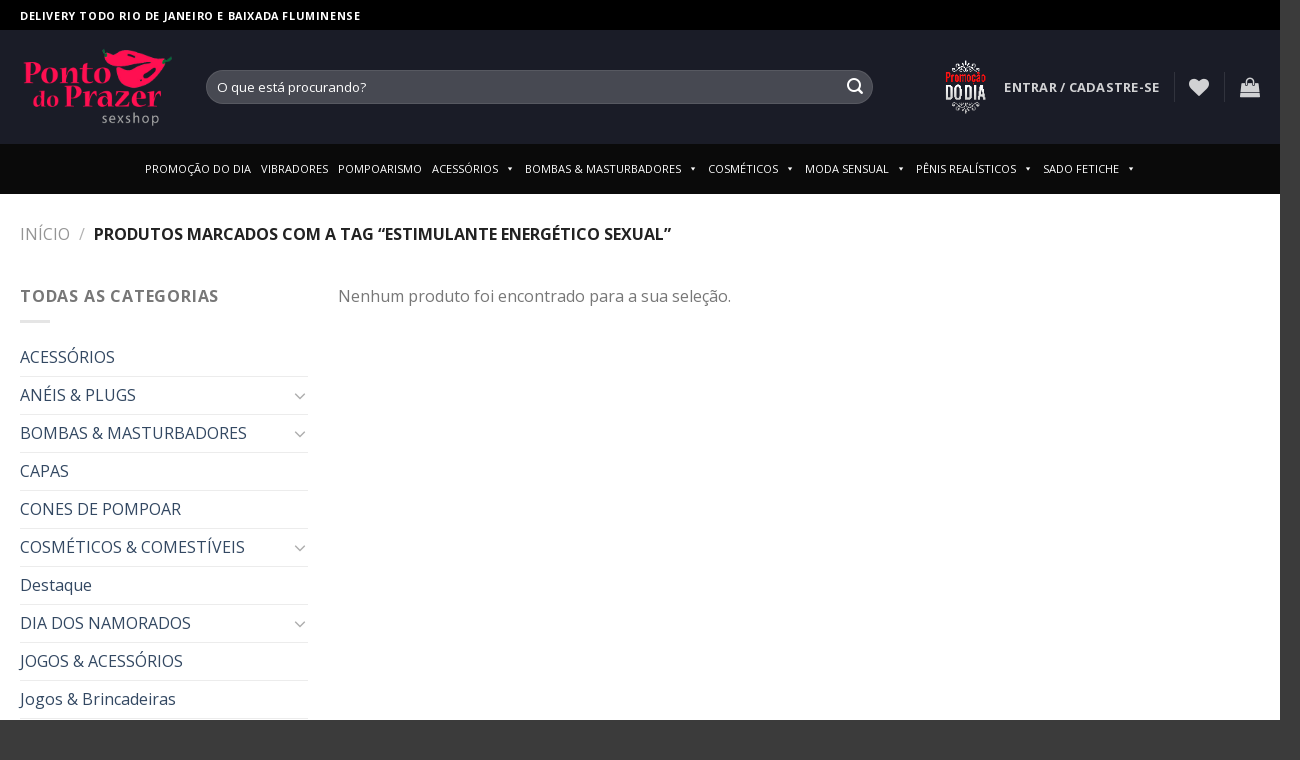

--- FILE ---
content_type: text/html; charset=UTF-8
request_url: https://pontodoprazersexshop.com.br/produto-tag/estimulante-energetico-sexual/
body_size: 23279
content:
<!DOCTYPE html>
<!--[if IE 9 ]> <html lang="pt-BR" class="ie9 loading-site no-js"> <![endif]-->
<!--[if IE 8 ]> <html lang="pt-BR" class="ie8 loading-site no-js"> <![endif]-->
<!--[if (gte IE 9)|!(IE)]><!--><html lang="pt-BR" class="loading-site no-js"> <!--<![endif]-->
<head>
	<meta charset="UTF-8" />
	<link rel="profile" href="https://gmpg.org/xfn/11" />
	<link rel="pingback" href="https://pontodoprazersexshop.com.br/xmlrpc.php" />

					<script>document.documentElement.className = document.documentElement.className + ' yes-js js_active js'</script>
				<script>(function(html){html.className = html.className.replace(/\bno-js\b/,'js')})(document.documentElement);</script>
<meta name='robots' content='index, follow, max-image-preview:large, max-snippet:-1, max-video-preview:-1' />
	<style>img:is([sizes="auto" i], [sizes^="auto," i]) { contain-intrinsic-size: 3000px 1500px }</style>
	<meta name="viewport" content="width=device-width, initial-scale=1, maximum-scale=1" />
	<!-- This site is optimized with the Yoast SEO plugin v19.9 - https://yoast.com/wordpress/plugins/seo/ -->
	<title>Arquivos ESTIMULANTE ENERGÉTICO SEXUAL - Ponto do Prazer</title>
	<link rel="canonical" href="https://pontodoprazersexshop.com.br/produto-tag/estimulante-energetico-sexual/" />
	<meta property="og:locale" content="pt_BR" />
	<meta property="og:type" content="article" />
	<meta property="og:title" content="Arquivos ESTIMULANTE ENERGÉTICO SEXUAL - Ponto do Prazer" />
	<meta property="og:url" content="https://pontodoprazersexshop.com.br/produto-tag/estimulante-energetico-sexual/" />
	<meta property="og:site_name" content="Ponto do Prazer" />
	<meta name="twitter:card" content="summary_large_image" />
	<script type="application/ld+json" class="yoast-schema-graph">{"@context":"https://schema.org","@graph":[{"@type":"CollectionPage","@id":"https://pontodoprazersexshop.com.br/produto-tag/estimulante-energetico-sexual/","url":"https://pontodoprazersexshop.com.br/produto-tag/estimulante-energetico-sexual/","name":"Arquivos ESTIMULANTE ENERGÉTICO SEXUAL - Ponto do Prazer","isPartOf":{"@id":"https://pontodoprazersexshop.com.br/#website"},"breadcrumb":{"@id":"https://pontodoprazersexshop.com.br/produto-tag/estimulante-energetico-sexual/#breadcrumb"},"inLanguage":"pt-BR"},{"@type":"BreadcrumbList","@id":"https://pontodoprazersexshop.com.br/produto-tag/estimulante-energetico-sexual/#breadcrumb","itemListElement":[{"@type":"ListItem","position":1,"name":"Início","item":"https://pontodoprazersexshop.com.br/"},{"@type":"ListItem","position":2,"name":"ESTIMULANTE ENERGÉTICO SEXUAL"}]},{"@type":"WebSite","@id":"https://pontodoprazersexshop.com.br/#website","url":"https://pontodoprazersexshop.com.br/","name":"Sexshop Ponto do Prazer","description":"","publisher":{"@id":"https://pontodoprazersexshop.com.br/#organization"},"potentialAction":[{"@type":"SearchAction","target":{"@type":"EntryPoint","urlTemplate":"https://pontodoprazersexshop.com.br/?s={search_term_string}"},"query-input":"required name=search_term_string"}],"inLanguage":"pt-BR"},{"@type":"Organization","@id":"https://pontodoprazersexshop.com.br/#organization","name":"Sexshop Ponto do Prazer","url":"https://pontodoprazersexshop.com.br/","logo":{"@type":"ImageObject","inLanguage":"pt-BR","@id":"https://pontodoprazersexshop.com.br/#/schema/logo/image/","url":"https://pontodoprazersexshop.com.br/wp-content/uploads/2018/12/logo-Ponto-do-Prazer-pq.png","contentUrl":"https://pontodoprazersexshop.com.br/wp-content/uploads/2018/12/logo-Ponto-do-Prazer-pq.png","width":250,"height":134,"caption":"Sexshop Ponto do Prazer"},"image":{"@id":"https://pontodoprazersexshop.com.br/#/schema/logo/image/"}}]}</script>
	<!-- / Yoast SEO plugin. -->


<link rel='dns-prefetch' href='//cdn.jsdelivr.net' />
<link rel='dns-prefetch' href='//fonts.googleapis.com' />
<link rel="alternate" type="application/rss+xml" title="Feed para Ponto do Prazer &raquo;" href="https://pontodoprazersexshop.com.br/feed/" />
<link rel="alternate" type="application/rss+xml" title="Feed de comentários para Ponto do Prazer &raquo;" href="https://pontodoprazersexshop.com.br/comments/feed/" />
<link rel="alternate" type="application/rss+xml" title="Feed para Ponto do Prazer &raquo; ESTIMULANTE ENERGÉTICO SEXUAL Tag" href="https://pontodoprazersexshop.com.br/produto-tag/estimulante-energetico-sexual/feed/" />
<link rel="prefetch" href="https://pontodoprazersexshop.com.br/wp-content/themes/flatsome/assets/js/chunk.countup.fe2c1016.js" />
<link rel="prefetch" href="https://pontodoprazersexshop.com.br/wp-content/themes/flatsome/assets/js/chunk.sticky-sidebar.a58a6557.js" />
<link rel="prefetch" href="https://pontodoprazersexshop.com.br/wp-content/themes/flatsome/assets/js/chunk.tooltips.29144c1c.js" />
<link rel="prefetch" href="https://pontodoprazersexshop.com.br/wp-content/themes/flatsome/assets/js/chunk.vendors-popups.947eca5c.js" />
<link rel="prefetch" href="https://pontodoprazersexshop.com.br/wp-content/themes/flatsome/assets/js/chunk.vendors-slider.f0d2cbc9.js" />
<script type="text/javascript">
/* <![CDATA[ */
window._wpemojiSettings = {"baseUrl":"https:\/\/s.w.org\/images\/core\/emoji\/15.1.0\/72x72\/","ext":".png","svgUrl":"https:\/\/s.w.org\/images\/core\/emoji\/15.1.0\/svg\/","svgExt":".svg","source":{"concatemoji":"https:\/\/pontodoprazersexshop.com.br\/wp-includes\/js\/wp-emoji-release.min.js?ver=6.8.1"}};
/*! This file is auto-generated */
!function(i,n){var o,s,e;function c(e){try{var t={supportTests:e,timestamp:(new Date).valueOf()};sessionStorage.setItem(o,JSON.stringify(t))}catch(e){}}function p(e,t,n){e.clearRect(0,0,e.canvas.width,e.canvas.height),e.fillText(t,0,0);var t=new Uint32Array(e.getImageData(0,0,e.canvas.width,e.canvas.height).data),r=(e.clearRect(0,0,e.canvas.width,e.canvas.height),e.fillText(n,0,0),new Uint32Array(e.getImageData(0,0,e.canvas.width,e.canvas.height).data));return t.every(function(e,t){return e===r[t]})}function u(e,t,n){switch(t){case"flag":return n(e,"\ud83c\udff3\ufe0f\u200d\u26a7\ufe0f","\ud83c\udff3\ufe0f\u200b\u26a7\ufe0f")?!1:!n(e,"\ud83c\uddfa\ud83c\uddf3","\ud83c\uddfa\u200b\ud83c\uddf3")&&!n(e,"\ud83c\udff4\udb40\udc67\udb40\udc62\udb40\udc65\udb40\udc6e\udb40\udc67\udb40\udc7f","\ud83c\udff4\u200b\udb40\udc67\u200b\udb40\udc62\u200b\udb40\udc65\u200b\udb40\udc6e\u200b\udb40\udc67\u200b\udb40\udc7f");case"emoji":return!n(e,"\ud83d\udc26\u200d\ud83d\udd25","\ud83d\udc26\u200b\ud83d\udd25")}return!1}function f(e,t,n){var r="undefined"!=typeof WorkerGlobalScope&&self instanceof WorkerGlobalScope?new OffscreenCanvas(300,150):i.createElement("canvas"),a=r.getContext("2d",{willReadFrequently:!0}),o=(a.textBaseline="top",a.font="600 32px Arial",{});return e.forEach(function(e){o[e]=t(a,e,n)}),o}function t(e){var t=i.createElement("script");t.src=e,t.defer=!0,i.head.appendChild(t)}"undefined"!=typeof Promise&&(o="wpEmojiSettingsSupports",s=["flag","emoji"],n.supports={everything:!0,everythingExceptFlag:!0},e=new Promise(function(e){i.addEventListener("DOMContentLoaded",e,{once:!0})}),new Promise(function(t){var n=function(){try{var e=JSON.parse(sessionStorage.getItem(o));if("object"==typeof e&&"number"==typeof e.timestamp&&(new Date).valueOf()<e.timestamp+604800&&"object"==typeof e.supportTests)return e.supportTests}catch(e){}return null}();if(!n){if("undefined"!=typeof Worker&&"undefined"!=typeof OffscreenCanvas&&"undefined"!=typeof URL&&URL.createObjectURL&&"undefined"!=typeof Blob)try{var e="postMessage("+f.toString()+"("+[JSON.stringify(s),u.toString(),p.toString()].join(",")+"));",r=new Blob([e],{type:"text/javascript"}),a=new Worker(URL.createObjectURL(r),{name:"wpTestEmojiSupports"});return void(a.onmessage=function(e){c(n=e.data),a.terminate(),t(n)})}catch(e){}c(n=f(s,u,p))}t(n)}).then(function(e){for(var t in e)n.supports[t]=e[t],n.supports.everything=n.supports.everything&&n.supports[t],"flag"!==t&&(n.supports.everythingExceptFlag=n.supports.everythingExceptFlag&&n.supports[t]);n.supports.everythingExceptFlag=n.supports.everythingExceptFlag&&!n.supports.flag,n.DOMReady=!1,n.readyCallback=function(){n.DOMReady=!0}}).then(function(){return e}).then(function(){var e;n.supports.everything||(n.readyCallback(),(e=n.source||{}).concatemoji?t(e.concatemoji):e.wpemoji&&e.twemoji&&(t(e.twemoji),t(e.wpemoji)))}))}((window,document),window._wpemojiSettings);
/* ]]> */
</script>
<style id='wp-emoji-styles-inline-css' type='text/css'>

	img.wp-smiley, img.emoji {
		display: inline !important;
		border: none !important;
		box-shadow: none !important;
		height: 1em !important;
		width: 1em !important;
		margin: 0 0.07em !important;
		vertical-align: -0.1em !important;
		background: none !important;
		padding: 0 !important;
	}
</style>
<style id='wp-block-library-inline-css' type='text/css'>
:root{--wp-admin-theme-color:#007cba;--wp-admin-theme-color--rgb:0,124,186;--wp-admin-theme-color-darker-10:#006ba1;--wp-admin-theme-color-darker-10--rgb:0,107,161;--wp-admin-theme-color-darker-20:#005a87;--wp-admin-theme-color-darker-20--rgb:0,90,135;--wp-admin-border-width-focus:2px;--wp-block-synced-color:#7a00df;--wp-block-synced-color--rgb:122,0,223;--wp-bound-block-color:var(--wp-block-synced-color)}@media (min-resolution:192dpi){:root{--wp-admin-border-width-focus:1.5px}}.wp-element-button{cursor:pointer}:root{--wp--preset--font-size--normal:16px;--wp--preset--font-size--huge:42px}:root .has-very-light-gray-background-color{background-color:#eee}:root .has-very-dark-gray-background-color{background-color:#313131}:root .has-very-light-gray-color{color:#eee}:root .has-very-dark-gray-color{color:#313131}:root .has-vivid-green-cyan-to-vivid-cyan-blue-gradient-background{background:linear-gradient(135deg,#00d084,#0693e3)}:root .has-purple-crush-gradient-background{background:linear-gradient(135deg,#34e2e4,#4721fb 50%,#ab1dfe)}:root .has-hazy-dawn-gradient-background{background:linear-gradient(135deg,#faaca8,#dad0ec)}:root .has-subdued-olive-gradient-background{background:linear-gradient(135deg,#fafae1,#67a671)}:root .has-atomic-cream-gradient-background{background:linear-gradient(135deg,#fdd79a,#004a59)}:root .has-nightshade-gradient-background{background:linear-gradient(135deg,#330968,#31cdcf)}:root .has-midnight-gradient-background{background:linear-gradient(135deg,#020381,#2874fc)}.has-regular-font-size{font-size:1em}.has-larger-font-size{font-size:2.625em}.has-normal-font-size{font-size:var(--wp--preset--font-size--normal)}.has-huge-font-size{font-size:var(--wp--preset--font-size--huge)}.has-text-align-center{text-align:center}.has-text-align-left{text-align:left}.has-text-align-right{text-align:right}#end-resizable-editor-section{display:none}.aligncenter{clear:both}.items-justified-left{justify-content:flex-start}.items-justified-center{justify-content:center}.items-justified-right{justify-content:flex-end}.items-justified-space-between{justify-content:space-between}.screen-reader-text{border:0;clip-path:inset(50%);height:1px;margin:-1px;overflow:hidden;padding:0;position:absolute;width:1px;word-wrap:normal!important}.screen-reader-text:focus{background-color:#ddd;clip-path:none;color:#444;display:block;font-size:1em;height:auto;left:5px;line-height:normal;padding:15px 23px 14px;text-decoration:none;top:5px;width:auto;z-index:100000}html :where(.has-border-color){border-style:solid}html :where([style*=border-top-color]){border-top-style:solid}html :where([style*=border-right-color]){border-right-style:solid}html :where([style*=border-bottom-color]){border-bottom-style:solid}html :where([style*=border-left-color]){border-left-style:solid}html :where([style*=border-width]){border-style:solid}html :where([style*=border-top-width]){border-top-style:solid}html :where([style*=border-right-width]){border-right-style:solid}html :where([style*=border-bottom-width]){border-bottom-style:solid}html :where([style*=border-left-width]){border-left-style:solid}html :where(img[class*=wp-image-]){height:auto;max-width:100%}:where(figure){margin:0 0 1em}html :where(.is-position-sticky){--wp-admin--admin-bar--position-offset:var(--wp-admin--admin-bar--height,0px)}@media screen and (max-width:600px){html :where(.is-position-sticky){--wp-admin--admin-bar--position-offset:0px}}
</style>
<style id='classic-theme-styles-inline-css' type='text/css'>
/*! This file is auto-generated */
.wp-block-button__link{color:#fff;background-color:#32373c;border-radius:9999px;box-shadow:none;text-decoration:none;padding:calc(.667em + 2px) calc(1.333em + 2px);font-size:1.125em}.wp-block-file__button{background:#32373c;color:#fff;text-decoration:none}
</style>
<link rel='stylesheet' id='wp-components-css' href='https://pontodoprazersexshop.com.br/wp-includes/css/dist/components/style.min.css?ver=6.8.1' type='text/css' media='all' />
<link rel='stylesheet' id='wp-preferences-css' href='https://pontodoprazersexshop.com.br/wp-includes/css/dist/preferences/style.min.css?ver=6.8.1' type='text/css' media='all' />
<link rel='stylesheet' id='wp-block-editor-css' href='https://pontodoprazersexshop.com.br/wp-includes/css/dist/block-editor/style.min.css?ver=6.8.1' type='text/css' media='all' />
<link rel='stylesheet' id='wp-reusable-blocks-css' href='https://pontodoprazersexshop.com.br/wp-includes/css/dist/reusable-blocks/style.min.css?ver=6.8.1' type='text/css' media='all' />
<link rel='stylesheet' id='wp-patterns-css' href='https://pontodoprazersexshop.com.br/wp-includes/css/dist/patterns/style.min.css?ver=6.8.1' type='text/css' media='all' />
<link rel='stylesheet' id='wp-editor-css' href='https://pontodoprazersexshop.com.br/wp-includes/css/dist/editor/style.min.css?ver=6.8.1' type='text/css' media='all' />
<link rel='stylesheet' id='nta_whatsapp-style-css-css' href='https://pontodoprazersexshop.com.br/wp-content/plugins/whatsapp-for-wordpress/dist/blocks.style.build.css?ver=6.8.1' type='text/css' media='all' />
<link rel='stylesheet' id='contact-form-7-css' href='https://pontodoprazersexshop.com.br/wp-content/plugins/contact-form-7/includes/css/styles.css?ver=5.6.4' type='text/css' media='all' />
<link rel='stylesheet' id='woo-advanced-discounts-css' href='https://pontodoprazersexshop.com.br/wp-content/plugins/woo-advanced-discounts/public/css/wad-public.css?ver=2.28.2' type='text/css' media='all' />
<link rel='stylesheet' id='o-tooltip-css' href='https://pontodoprazersexshop.com.br/wp-content/plugins/woo-advanced-discounts/public/css/tooltip.min.css?ver=2.28.2' type='text/css' media='all' />
<style id='woocommerce-inline-inline-css' type='text/css'>
.woocommerce form .form-row .required { visibility: visible; }
</style>
<link rel='stylesheet' id='megamenu-css' href='https://pontodoprazersexshop.com.br/wp-content/uploads/maxmegamenu/style.css?ver=859dd9' type='text/css' media='all' />
<link rel='stylesheet' id='dashicons-css' href='https://pontodoprazersexshop.com.br/wp-includes/css/dashicons.min.css?ver=6.8.1' type='text/css' media='all' />
<style id='dashicons-inline-css' type='text/css'>
[data-font="Dashicons"]:before {font-family: 'Dashicons' !important;content: attr(data-icon) !important;speak: none !important;font-weight: normal !important;font-variant: normal !important;text-transform: none !important;line-height: 1 !important;font-style: normal !important;-webkit-font-smoothing: antialiased !important;-moz-osx-font-smoothing: grayscale !important;}
</style>
<link rel='stylesheet' id='paghiper-frontend-css-css' href='https://pontodoprazersexshop.com.br/wp-content/plugins/woo-boleto-paghiper/assets/css/frontend.min.css?ver=1.0' type='text/css' media='' />
<link rel='stylesheet' id='woo-parcelas-com-e-sem-juros-public-css' href='https://pontodoprazersexshop.com.br/wp-content/plugins/woo-parcelas-com-e-sem-juros/public/css/woo-parcelas-com-e-sem-juros-public.php?ver=1.5' type='text/css' media='all' />
<link rel='stylesheet' id='flatsome-woocommerce-wishlist-css' href='https://pontodoprazersexshop.com.br/wp-content/themes/flatsome/inc/integrations/wc-yith-wishlist/wishlist.css?ver=3.10.2' type='text/css' media='all' />
<link rel='stylesheet' id='nta-css-popup-css' href='https://pontodoprazersexshop.com.br/wp-content/plugins/whatsapp-for-wordpress/assets/css/style.css?ver=6.8.1' type='text/css' media='all' />
<link rel='stylesheet' id='pedido-minimo-custom-styles-css' href='https://pontodoprazersexshop.com.br/wp-content/plugins/wc-pedido-minimo/inc/assets/css/styles.css?ver=6.8.1' type='text/css' media='all' />
<link rel='stylesheet' id='flatsome-main-css' href='https://pontodoprazersexshop.com.br/wp-content/themes/flatsome/assets/css/flatsome.css?ver=3.15.5' type='text/css' media='all' />
<style id='flatsome-main-inline-css' type='text/css'>
@font-face {
				font-family: "fl-icons";
				font-display: block;
				src: url(https://pontodoprazersexshop.com.br/wp-content/themes/flatsome/assets/css/icons/fl-icons.eot?v=3.15.5);
				src:
					url(https://pontodoprazersexshop.com.br/wp-content/themes/flatsome/assets/css/icons/fl-icons.eot#iefix?v=3.15.5) format("embedded-opentype"),
					url(https://pontodoprazersexshop.com.br/wp-content/themes/flatsome/assets/css/icons/fl-icons.woff2?v=3.15.5) format("woff2"),
					url(https://pontodoprazersexshop.com.br/wp-content/themes/flatsome/assets/css/icons/fl-icons.ttf?v=3.15.5) format("truetype"),
					url(https://pontodoprazersexshop.com.br/wp-content/themes/flatsome/assets/css/icons/fl-icons.woff?v=3.15.5) format("woff"),
					url(https://pontodoprazersexshop.com.br/wp-content/themes/flatsome/assets/css/icons/fl-icons.svg?v=3.15.5#fl-icons) format("svg");
			}
</style>
<link rel='stylesheet' id='flatsome-shop-css' href='https://pontodoprazersexshop.com.br/wp-content/themes/flatsome/assets/css/flatsome-shop.css?ver=3.15.5' type='text/css' media='all' />
<link rel='stylesheet' id='flatsome-style-css' href='https://pontodoprazersexshop.com.br/wp-content/themes/flatsome/style.css?ver=3.15.5' type='text/css' media='all' />
<link rel='stylesheet' id='flatsome-googlefonts-css' href='//fonts.googleapis.com/css?family=Open+Sans%3Aregular%2C700%2Cregular%2C700%7CDancing+Script%3Aregular%2Cdefault&#038;display=swap&#038;ver=3.9' type='text/css' media='all' />
<script type="text/javascript" src="https://pontodoprazersexshop.com.br/wp-includes/js/jquery/jquery.min.js?ver=3.7.1" id="jquery-core-js"></script>
<script type="text/javascript" src="https://pontodoprazersexshop.com.br/wp-includes/js/jquery/jquery-migrate.min.js?ver=3.4.1" id="jquery-migrate-js"></script>
<script type="text/javascript" src="https://pontodoprazersexshop.com.br/wp-content/plugins/woo-advanced-discounts/public/js/wad-public.js?ver=2.28.2" id="woo-advanced-discounts-js"></script>
<script type="text/javascript" src="https://pontodoprazersexshop.com.br/wp-content/plugins/woo-advanced-discounts/public/js/tooltip.min.js?ver=2.28.2" id="o-tooltip-js"></script>
<script type="text/javascript" src="https://pontodoprazersexshop.com.br/wp-content/plugins/woocommerce/assets/js/jquery-blockui/jquery.blockUI.min.js?ver=2.7.0-wc.9.4.0" id="jquery-blockui-js" defer="defer" data-wp-strategy="defer"></script>
<script type="text/javascript" id="wc-add-to-cart-js-extra">
/* <![CDATA[ */
var wc_add_to_cart_params = {"ajax_url":"\/wp-admin\/admin-ajax.php","wc_ajax_url":"\/?wc-ajax=%%endpoint%%","i18n_view_cart":"Ver carrinho","cart_url":"https:\/\/pontodoprazersexshop.com.br\/cart\/","is_cart":"","cart_redirect_after_add":"no"};
/* ]]> */
</script>
<script type="text/javascript" src="https://pontodoprazersexshop.com.br/wp-content/plugins/woocommerce/assets/js/frontend/add-to-cart.min.js?ver=9.4.0" id="wc-add-to-cart-js" defer="defer" data-wp-strategy="defer"></script>
<script type="text/javascript" src="https://pontodoprazersexshop.com.br/wp-content/plugins/woocommerce/assets/js/js-cookie/js.cookie.min.js?ver=2.1.4-wc.9.4.0" id="js-cookie-js" defer="defer" data-wp-strategy="defer"></script>
<script type="text/javascript" id="woocommerce-js-extra">
/* <![CDATA[ */
var woocommerce_params = {"ajax_url":"\/wp-admin\/admin-ajax.php","wc_ajax_url":"\/?wc-ajax=%%endpoint%%"};
/* ]]> */
</script>
<script type="text/javascript" src="https://pontodoprazersexshop.com.br/wp-content/plugins/woocommerce/assets/js/frontend/woocommerce.min.js?ver=9.4.0" id="woocommerce-js" defer="defer" data-wp-strategy="defer"></script>
<script type="text/javascript" src="https://pontodoprazersexshop.com.br/wp-content/plugins/woo-boleto-paghiper/assets/js/frontend.min.js?ver=1.0" id="paghiper-frontend-js-js"></script>
<script type="text/javascript" id="nta-js-popup-js-extra">
/* <![CDATA[ */
var ntawaAjax = {"url":"https:\/\/pontodoprazersexshop.com.br\/wp-admin\/admin-ajax.php"};
/* ]]> */
</script>
<script type="text/javascript" src="https://pontodoprazersexshop.com.br/wp-content/plugins/whatsapp-for-wordpress/assets/js/main.js?ver=6.8.1" id="nta-js-popup-js"></script>
<script>
window.wc_ga_pro = {};

window.wc_ga_pro.available_gateways = {"pagamentos_para_woocommerce_com_appmax_credit_card":"Cart\u00e3o de Cr\u00e9dito","cod":"LINK DE PAGAMENTO AT\u00c9 6x SEM JUROS (SOLICITE O LINK DE PAGAMENTO PELO WHATSAPP 21 96439-5624)"};

// interpolate json by replacing placeholders with variables
window.wc_ga_pro.interpolate_json = function( object, variables ) {

	if ( ! variables ) {
		return object;
	}

	var j = JSON.stringify( object );

	for ( var k in variables ) {
		j = j.split( '{$' + k + '}' ).join( variables[ k ] );
	}

	return JSON.parse( j );
};

// return the title for a payment gateway
window.wc_ga_pro.get_payment_method_title = function( payment_method ) {
	return window.wc_ga_pro.available_gateways[ payment_method ] || payment_method;
};

// check if an email is valid
window.wc_ga_pro.is_valid_email = function( email ) {
  return /[^\s@]+@[^\s@]+\.[^\s@]+/.test( email );
};
</script>
<!-- Start WooCommerce Google Analytics Pro -->
		<script>
	(function(i,s,o,g,r,a,m){i['GoogleAnalyticsObject']=r;i[r]=i[r]||function(){
	(i[r].q=i[r].q||[]).push(arguments)},i[r].l=1*new Date();a=s.createElement(o),
	m=s.getElementsByTagName(o)[0];a.async=1;a.src=g;m.parentNode.insertBefore(a,m)
	})(window,document,'script','https://www.google-analytics.com/analytics.js','ga');
		ga( 'create', 'UA-139873179-1', {"cookieDomain":"auto"} );
	ga( 'set', 'forceSSL', true );
	ga( 'set', 'anonymizeIp', true );
	ga( 'require', 'displayfeatures' );
	ga( 'require', 'linkid' );
	ga( 'require', 'ec' );
	</script>
		<!-- end WooCommerce Google Analytics Pro -->
		<link rel="https://api.w.org/" href="https://pontodoprazersexshop.com.br/wp-json/" /><link rel="alternate" title="JSON" type="application/json" href="https://pontodoprazersexshop.com.br/wp-json/wp/v2/product_tag/301" /><link rel="EditURI" type="application/rsd+xml" title="RSD" href="https://pontodoprazersexshop.com.br/xmlrpc.php?rsd" />
<meta name="generator" content="WordPress 6.8.1" />
<meta name="generator" content="WooCommerce 9.4.0" />
<!-- Google Tag Manager -->
<script>(function(w,d,s,l,i){w[l]=w[l]||[];w[l].push({'gtm.start':
new Date().getTime(),event:'gtm.js'});var f=d.getElementsByTagName(s)[0],
j=d.createElement(s),dl=l!='dataLayer'?'&l='+l:'';j.async=true;j.src=
'https://www.googletagmanager.com/gtm.js?id='+i+dl;f.parentNode.insertBefore(j,f);
})(window,document,'script','dataLayer','GTM-5CWMRNB');</script>
<!-- End Google Tag Manager --><!--[if IE]><link rel="stylesheet" type="text/css" href="https://pontodoprazersexshop.com.br/wp-content/themes/flatsome/assets/css/ie-fallback.css"><script src="//cdnjs.cloudflare.com/ajax/libs/html5shiv/3.6.1/html5shiv.js"></script><script>var head = document.getElementsByTagName('head')[0],style = document.createElement('style');style.type = 'text/css';style.styleSheet.cssText = ':before,:after{content:none !important';head.appendChild(style);setTimeout(function(){head.removeChild(style);}, 0);</script><script src="https://pontodoprazersexshop.com.br/wp-content/themes/flatsome/assets/libs/ie-flexibility.js"></script><![endif]--><!-- Global site tag (gtag.js) - Google Ads: 850473270 -->
<script async src="https://www.googletagmanager.com/gtag/js?id=AW-850473270"></script>
<script>
  window.dataLayer = window.dataLayer || [];
  function gtag(){dataLayer.push(arguments);}
  gtag('js', new Date());

  gtag('config', 'AW-850473270');
</script>	<noscript><style>.woocommerce-product-gallery{ opacity: 1 !important; }</style></noscript>
	        <style>
            .wa__stt_offline{
                pointer-events: none;
            }

            .wa__button_text_only_me .wa__btn_txt{
                padding-top: 16px !important;
                padding-bottom: 15px !important;
            }

            .wa__popup_content_item .wa__cs_img_wrap{
                width: 48px;
                height: 48px;
            }

            .wa__popup_chat_box .wa__popup_heading{
                background: #2db742;
            }

            .wa__btn_popup .wa__btn_popup_icon{
                background: #2db742;
            }

            .wa__popup_chat_box .wa__stt{
                border-left: 2px solid  #2db742;
            }

            .wa__popup_chat_box .wa__popup_heading .wa__popup_title{
                color: #fff;
            }

            .wa__popup_chat_box .wa__popup_heading .wa__popup_intro{
                color: #fff;
                opacity: 0.8;
            }

            .wa__popup_chat_box .wa__popup_heading .wa__popup_intro strong{

            }

                            .wa__btn_popup{
                    left: 30px;
                    right: unset;
                }

                .wa__btn_popup .wa__btn_popup_txt{
                    left: 100%;
                }

                .wa__popup_chat_box{
                    left: 25px;
                }
            
        </style>

        <style class='wp-fonts-local' type='text/css'>
@font-face{font-family:Inter;font-style:normal;font-weight:300 900;font-display:fallback;src:url('https://pontodoprazersexshop.com.br/wp-content/plugins/woocommerce/assets/fonts/Inter-VariableFont_slnt,wght.woff2') format('woff2');font-stretch:normal;}
@font-face{font-family:Cardo;font-style:normal;font-weight:400;font-display:fallback;src:url('https://pontodoprazersexshop.com.br/wp-content/plugins/woocommerce/assets/fonts/cardo_normal_400.woff2') format('woff2');}
</style>
<link rel="icon" href="https://pontodoprazersexshop.com.br/wp-content/uploads/2017/12/cropped-ico-Ponto-do-Prazer-130x130.png" sizes="32x32" />
<link rel="icon" href="https://pontodoprazersexshop.com.br/wp-content/uploads/2017/12/cropped-ico-Ponto-do-Prazer-280x280.png" sizes="192x192" />
<link rel="apple-touch-icon" href="https://pontodoprazersexshop.com.br/wp-content/uploads/2017/12/cropped-ico-Ponto-do-Prazer-280x280.png" />
<meta name="msapplication-TileImage" content="https://pontodoprazersexshop.com.br/wp-content/uploads/2017/12/cropped-ico-Ponto-do-Prazer-280x280.png" />
<style id="custom-css" type="text/css">:root {--primary-color: #D26E4B;}.container-width, .full-width .ubermenu-nav, .container, .row{max-width: 1270px}.row.row-collapse{max-width: 1240px}.row.row-small{max-width: 1262.5px}.row.row-large{max-width: 1300px}.flatsome-cookies {background-color: #000000}.header-main{height: 114px}#logo img{max-height: 114px}#logo{width:156px;}.header-bottom{min-height: 17px}.header-top{min-height: 30px}.transparent .header-main{height: 90px}.transparent #logo img{max-height: 90px}.has-transparent + .page-title:first-of-type,.has-transparent + #main > .page-title,.has-transparent + #main > div > .page-title,.has-transparent + #main .page-header-wrapper:first-of-type .page-title{padding-top: 170px;}.header.show-on-scroll,.stuck .header-main{height:74px!important}.stuck #logo img{max-height: 74px!important}.search-form{ width: 91%;}.header-bg-color {background-color: #1A1C27}.header-bottom {background-color: #0A0A0A}.top-bar-nav > li > a{line-height: 16px }.stuck .header-main .nav > li > a{line-height: 34px }.header-bottom-nav > li > a{line-height: 23px }@media (max-width: 549px) {.header-main{height: 70px}#logo img{max-height: 70px}}.header-top{background-color:#000000!important;}/* Color */.accordion-title.active, .has-icon-bg .icon .icon-inner,.logo a, .primary.is-underline, .primary.is-link, .badge-outline .badge-inner, .nav-outline > li.active> a,.nav-outline >li.active > a, .cart-icon strong,[data-color='primary'], .is-outline.primary{color: #D26E4B;}/* Color !important */[data-text-color="primary"]{color: #D26E4B!important;}/* Background Color */[data-text-bg="primary"]{background-color: #D26E4B;}/* Background */.scroll-to-bullets a,.featured-title, .label-new.menu-item > a:after, .nav-pagination > li > .current,.nav-pagination > li > span:hover,.nav-pagination > li > a:hover,.has-hover:hover .badge-outline .badge-inner,button[type="submit"], .button.wc-forward:not(.checkout):not(.checkout-button), .button.submit-button, .button.primary:not(.is-outline),.featured-table .title,.is-outline:hover, .has-icon:hover .icon-label,.nav-dropdown-bold .nav-column li > a:hover, .nav-dropdown.nav-dropdown-bold > li > a:hover, .nav-dropdown-bold.dark .nav-column li > a:hover, .nav-dropdown.nav-dropdown-bold.dark > li > a:hover, .header-vertical-menu__opener ,.is-outline:hover, .tagcloud a:hover,.grid-tools a, input[type='submit']:not(.is-form), .box-badge:hover .box-text, input.button.alt,.nav-box > li > a:hover,.nav-box > li.active > a,.nav-pills > li.active > a ,.current-dropdown .cart-icon strong, .cart-icon:hover strong, .nav-line-bottom > li > a:before, .nav-line-grow > li > a:before, .nav-line > li > a:before,.banner, .header-top, .slider-nav-circle .flickity-prev-next-button:hover svg, .slider-nav-circle .flickity-prev-next-button:hover .arrow, .primary.is-outline:hover, .button.primary:not(.is-outline), input[type='submit'].primary, input[type='submit'].primary, input[type='reset'].button, input[type='button'].primary, .badge-inner{background-color: #D26E4B;}/* Border */.nav-vertical.nav-tabs > li.active > a,.scroll-to-bullets a.active,.nav-pagination > li > .current,.nav-pagination > li > span:hover,.nav-pagination > li > a:hover,.has-hover:hover .badge-outline .badge-inner,.accordion-title.active,.featured-table,.is-outline:hover, .tagcloud a:hover,blockquote, .has-border, .cart-icon strong:after,.cart-icon strong,.blockUI:before, .processing:before,.loading-spin, .slider-nav-circle .flickity-prev-next-button:hover svg, .slider-nav-circle .flickity-prev-next-button:hover .arrow, .primary.is-outline:hover{border-color: #D26E4B}.nav-tabs > li.active > a{border-top-color: #D26E4B}.widget_shopping_cart_content .blockUI.blockOverlay:before { border-left-color: #D26E4B }.woocommerce-checkout-review-order .blockUI.blockOverlay:before { border-left-color: #D26E4B }/* Fill */.slider .flickity-prev-next-button:hover svg,.slider .flickity-prev-next-button:hover .arrow{fill: #D26E4B;}/* Background Color */[data-icon-label]:after, .secondary.is-underline:hover,.secondary.is-outline:hover,.icon-label,.button.secondary:not(.is-outline),.button.alt:not(.is-outline), .badge-inner.on-sale, .button.checkout, .single_add_to_cart_button, .current .breadcrumb-step{ background-color:#1A1C27; }[data-text-bg="secondary"]{background-color: #1A1C27;}/* Color */.secondary.is-underline,.secondary.is-link, .secondary.is-outline,.stars a.active, .star-rating:before, .woocommerce-page .star-rating:before,.star-rating span:before, .color-secondary{color: #1A1C27}/* Color !important */[data-text-color="secondary"]{color: #1A1C27!important;}/* Border */.secondary.is-outline:hover{border-color:#1A1C27}body{font-family:"Open Sans", sans-serif}body{font-weight: 0}.nav > li > a {font-family:"Open Sans", sans-serif;}.mobile-sidebar-levels-2 .nav > li > ul > li > a {font-family:"Open Sans", sans-serif;}.nav > li > a {font-weight: 700;}.mobile-sidebar-levels-2 .nav > li > ul > li > a {font-weight: 700;}h1,h2,h3,h4,h5,h6,.heading-font, .off-canvas-center .nav-sidebar.nav-vertical > li > a{font-family: "Open Sans", sans-serif;}h1,h2,h3,h4,h5,h6,.heading-font,.banner h1,.banner h2{font-weight: 700;}.alt-font{font-family: "Dancing Script", sans-serif;}@media screen and (min-width: 550px){.products .box-vertical .box-image{min-width: 300px!important;width: 300px!important;}}.footer-1{background-color: #e8e8e8}.footer-2{background-color: #000000}.absolute-footer, html{background-color: #3B3B3B}button[name='update_cart'] { display: none; }.label-new.menu-item > a:after{content:"Novo";}.label-hot.menu-item > a:after{content:"Quente";}.label-sale.menu-item > a:after{content:"Promoção";}.label-popular.menu-item > a:after{content:"Popular";}</style><style type="text/css">/** Mega Menu CSS: fs **/</style>
<style type="text/css">
    #wpadminbar, #wpadminbar .menupop .ab-sub-wrapper, .ab-sub-secondary, #wpadminbar .quicklinks .menupop ul.ab-sub-secondary, #wpadminbar .quicklinks .menupop ul.ab-sub-secondary .ab-submenu { background: #1c1e26;}
#wpadminbar a.ab-item, #wpadminbar>#wp-toolbar span.ab-label, #wpadminbar>#wp-toolbar span.noticon, #wpadminbar .ab-icon:before, #wpadminbar .ab-item:before { color: #bfc3c9 }
#wpadminbar .quicklinks .menupop ul li a, #wpadminbar .quicklinks .menupop ul li a strong, #wpadminbar .quicklinks .menupop.hover ul li a, #wpadminbar.nojs .quicklinks .menupop:hover ul li a { color: #bfc3c9; font-size:13px !important }

#wpadminbar .ab-top-menu>li.hover>.ab-item,#wpadminbar.nojq .quicklinks .ab-top-menu>li>.ab-item:focus,#wpadminbar:not(.mobile) .ab-top-menu>li:hover>.ab-item,#wpadminbar:not(.mobile) .ab-top-menu>li>.ab-item:focus{background:#21242d; color:#ffffff}
#wpadminbar:not(.mobile)>#wp-toolbar a:focus span.ab-label,#wpadminbar:not(.mobile)>#wp-toolbar li:hover span.ab-label,#wpadminbar>#wp-toolbar li.hover span.ab-label, #wpadminbar.mobile .quicklinks .hover .ab-icon:before,#wpadminbar.mobile .quicklinks .hover .ab-item:before, #wpadminbar .quicklinks .menupop .ab-sub-secondary>li .ab-item:focus a,#wpadminbar .quicklinks .menupop .ab-sub-secondary>li>a:hover, #wpadminbar #wp-admin-bar-user-info .display-name, #wpadminbar>#wp-toolbar>#wp-admin-bar-root-default li:hover span.ab-label  {color:#ffffff}
#wpadminbar .quicklinks .ab-sub-wrapper .menupop.hover>a,#wpadminbar .quicklinks .menupop ul li a:focus,#wpadminbar .quicklinks .menupop ul li a:focus strong,#wpadminbar .quicklinks .menupop ul li a:hover,#wpadminbar .quicklinks .menupop ul li a:hover strong,#wpadminbar .quicklinks .menupop.hover ul li a:focus,#wpadminbar .quicklinks .menupop.hover ul li a:hover,#wpadminbar li #adminbarsearch.adminbar-focused:before,#wpadminbar li .ab-item:focus:before,#wpadminbar li a:focus .ab-icon:before,#wpadminbar li.hover .ab-icon:before,#wpadminbar li.hover .ab-item:before,#wpadminbar li:hover #adminbarsearch:before,#wpadminbar li:hover .ab-icon:before,#wpadminbar li:hover .ab-item:before,#wpadminbar.nojs .quicklinks .menupop:hover ul li a:focus,#wpadminbar.nojs .quicklinks .menupop:hover ul li a:hover, #wpadminbar .quicklinks .ab-sub-wrapper .menupop.hover>a .blavatar,#wpadminbar .quicklinks li a:focus .blavatar,#wpadminbar .quicklinks li a:hover .blavatar{color:#ffffff}
#wpadminbar .menupop .ab-sub-wrapper, #wpadminbar .shortlink-input {background:#21242d;}

#wpadminbar .ab-submenu .ab-item, #wpadminbar .quicklinks .menupop ul.ab-submenu li a, #wpadminbar .quicklinks .menupop ul.ab-submenu li a.ab-item { color: #bfc3c9;}
#wpadminbar .ab-submenu .ab-item:hover, #wpadminbar .quicklinks .menupop ul.ab-submenu li a:hover, #wpadminbar .quicklinks .menupop ul.ab-submenu li a.ab-item:hover { color: #313131;}

    div#wpadminbar li#wp-admin-bar-alter_admin_title {
        background-color: #ffffff;
        }

.quicklinks li.alter_admin_title { width: 200px !important; }
.quicklinks li.alter_admin_title a{ margin-left:20px !important; outline:none; border:none;}
#wpadminbar .quicklinks li#wp-admin-bar-my-account.with-avatar>a img {width: 20px; height: 20px; border-radius: 100px; -moz-border-radius: 100px; -webkit-border-radius: 100px; border: none; }
#wpadminbar .menupop .ab-sub-wrapper, #wpadminbar .shortlink-input { -webkit-box-shadow: none !important;	-moz-box-shadow: none !important;box-shadow: none !important;}
		</style>
		</head>

<body data-rsssl=1 class="archive tax-product_tag term-estimulante-energetico-sexual term-301 wp-theme-flatsome theme-flatsome woocommerce woocommerce-page woocommerce-no-js mega-menu-primary lightbox nav-dropdown-has-arrow nav-dropdown-has-shadow nav-dropdown-has-border">

<!-- Google Tag Manager (noscript) -->
<noscript><iframe src="https://www.googletagmanager.com/ns.html?id=GTM-5CWMRNB"
height="0" width="0" style="display:none;visibility:hidden"></iframe></noscript>
<!-- End Google Tag Manager (noscript) -->
<a class="skip-link screen-reader-text" href="#main">Skip to content</a>

<div id="wrapper">

	
	<header id="header" class="header has-sticky sticky-jump">
		<div class="header-wrapper">
			<div id="top-bar" class="header-top hide-for-sticky nav-dark">
    <div class="flex-row container">
      <div class="flex-col hide-for-medium flex-left">
          <ul class="nav nav-left medium-nav-center nav-small  nav-divided">
              <li class="html custom html_topbar_left"><strong class="uppercase"><span style="font-size: 90%;">DELIVERY TODO RIO DE JANEIRO E BAIXADA FLUMINENSE </span>
</strong></li>          </ul>
      </div>

      <div class="flex-col hide-for-medium flex-center">
          <ul class="nav nav-center nav-small  nav-divided">
                        </ul>
      </div>

      <div class="flex-col hide-for-medium flex-right">
         <ul class="nav top-bar-nav nav-right nav-small  nav-divided">
                        </ul>
      </div>

            <div class="flex-col show-for-medium flex-grow">
          <ul class="nav nav-center nav-small mobile-nav  nav-divided">
              <li class="html custom html_topbar_left"><strong class="uppercase"><span style="font-size: 90%;">DELIVERY TODO RIO DE JANEIRO E BAIXADA FLUMINENSE </span>
</strong></li>          </ul>
      </div>
      
    </div>
</div>
<div id="masthead" class="header-main nav-dark">
      <div class="header-inner flex-row container logo-left medium-logo-center" role="navigation">

          <!-- Logo -->
          <div id="logo" class="flex-col logo">
            
<!-- Header logo -->
<a href="https://pontodoprazersexshop.com.br/" title="Ponto do Prazer" rel="home">
		<img width="586" height="314" src="https://pontodoprazersexshop.com.br/wp-content/uploads/2022/05/logo-Ponto-do-Prazernovo.png" class="header_logo header-logo" alt="Ponto do Prazer"/><img  width="440" height="236" src="https://pontodoprazersexshop.com.br/wp-content/uploads/2020/10/logo-Ponto-do-Prazer440.png" class="header-logo-dark" alt="Ponto do Prazer"/></a>
          </div>

          <!-- Mobile Left Elements -->
          <div class="flex-col show-for-medium flex-left">
            <ul class="mobile-nav nav nav-left ">
              <li class="nav-icon has-icon">
  		<a href="#" data-open="#main-menu" data-pos="left" data-bg="main-menu-overlay" data-color="" class="is-small" aria-label="Menu" aria-controls="main-menu" aria-expanded="false">
		
		  <i class="icon-menu" ></i>
		  		</a>
	</li>            </ul>
          </div>

          <!-- Left Elements -->
          <div class="flex-col hide-for-medium flex-left
            flex-grow">
            <ul class="header-nav header-nav-main nav nav-left  nav-uppercase" >
              <li class="header-search-form search-form html relative has-icon">
	<div class="header-search-form-wrapper">
		<div class="searchform-wrapper ux-search-box relative form-flat is-normal"><form role="search" method="get" class="searchform" action="https://pontodoprazersexshop.com.br/">
	<div class="flex-row relative">
						<div class="flex-col flex-grow">
			<label class="screen-reader-text" for="woocommerce-product-search-field-0">Pesquisar por:</label>
			<input type="search" id="woocommerce-product-search-field-0" class="search-field mb-0" placeholder="O que está procurando?" value="" name="s" />
			<input type="hidden" name="post_type" value="product" />
					</div>
		<div class="flex-col">
			<button type="submit" value="Pesquisar" class="ux-search-submit submit-button secondary button icon mb-0" aria-label="Enviar">
				<i class="icon-search" ></i>			</button>
		</div>
	</div>
	<div class="live-search-results text-left z-top"></div>
</form>
</div>	</div>
</li>            </ul>
          </div>

          <!-- Right Elements -->
          <div class="flex-col hide-for-medium flex-right">
            <ul class="header-nav header-nav-main nav nav-right  nav-uppercase">
              <li class="html custom html_nav_position_text_top"><a href="https://pontodoprazersexshop.com.br/categoria-produto/promocao-do-dia/"><img class="alignnone  wp-image-45347" src="https://pontodoprazersexshop.com.br/wp-content/uploads/2021/09/promo.png" alt="" width="48" height="56" /></a>

</li><li class="account-item has-icon
    "
>

<a href="https://pontodoprazersexshop.com.br/my-account/"
    class="nav-top-link nav-top-not-logged-in "
    data-open="#login-form-popup"  >
    <span>
    Entrar     / Cadastre-se  </span>
  
</a>



</li>
<li class="header-divider"></li><li class="header-wishlist-icon">
    <a href="https://pontodoprazersexshop.com.br/wishlist/" class="wishlist-link is-small">
  	          <i class="wishlist-icon icon-heart"
        >
      </i>
      </a>
  </li><li class="header-divider"></li><li class="cart-item has-icon has-dropdown">

<a href="https://pontodoprazersexshop.com.br/cart/" title="Carrinho" class="header-cart-link is-small">



    <i class="icon-shopping-bag"
    data-icon-label="0">
  </i>
  </a>

 <ul class="nav-dropdown nav-dropdown-default">
    <li class="html widget_shopping_cart">
      <div class="widget_shopping_cart_content">
        

	<p class="woocommerce-mini-cart__empty-message">Nenhum produto no carrinho.</p>


      </div>
    </li>
     </ul>

</li>
            </ul>
          </div>

          <!-- Mobile Right Elements -->
          <div class="flex-col show-for-medium flex-right">
            <ul class="mobile-nav nav nav-right ">
              <li class="html custom html_nav_position_text_top"><a href="https://pontodoprazersexshop.com.br/categoria-produto/promocao-do-dia/"><img class="alignnone  wp-image-45347" src="https://pontodoprazersexshop.com.br/wp-content/uploads/2021/09/promo.png" alt="" width="48" height="56" /></a>

</li><li class="header-wishlist-icon has-icon">
	        <a href="https://pontodoprazersexshop.com.br/wishlist/" class="wishlist-link ">
            <i class="wishlist-icon icon-heart"
			   >
            </i>
        </a>
    </li>
<li class="cart-item has-icon">

      <a href="https://pontodoprazersexshop.com.br/cart/" class="header-cart-link off-canvas-toggle nav-top-link is-small" data-open="#cart-popup" data-class="off-canvas-cart" title="Carrinho" data-pos="right">
  
    <i class="icon-shopping-bag"
    data-icon-label="0">
  </i>
  </a>


  <!-- Cart Sidebar Popup -->
  <div id="cart-popup" class="mfp-hide widget_shopping_cart">
  <div class="cart-popup-inner inner-padding">
      <div class="cart-popup-title text-center">
          <h4 class="uppercase">Carrinho</h4>
          <div class="is-divider"></div>
      </div>
      <div class="widget_shopping_cart_content">
          

	<p class="woocommerce-mini-cart__empty-message">Nenhum produto no carrinho.</p>


      </div>
             <div class="cart-sidebar-content relative"></div><div class="payment-icons inline-block"><div class="payment-icon"><svg version="1.1" xmlns="http://www.w3.org/2000/svg" xmlns:xlink="http://www.w3.org/1999/xlink"  viewBox="0 0 64 32">
<path d="M35.255 12.078h-2.396c-0.229 0-0.444 0.114-0.572 0.303l-3.306 4.868-1.4-4.678c-0.088-0.292-0.358-0.493-0.663-0.493h-2.355c-0.284 0-0.485 0.28-0.393 0.548l2.638 7.745-2.481 3.501c-0.195 0.275 0.002 0.655 0.339 0.655h2.394c0.227 0 0.439-0.111 0.569-0.297l7.968-11.501c0.191-0.275-0.006-0.652-0.341-0.652zM19.237 16.718c-0.23 1.362-1.311 2.276-2.691 2.276-0.691 0-1.245-0.223-1.601-0.644-0.353-0.417-0.485-1.012-0.374-1.674 0.214-1.35 1.313-2.294 2.671-2.294 0.677 0 1.227 0.225 1.589 0.65 0.365 0.428 0.509 1.027 0.404 1.686zM22.559 12.078h-2.384c-0.204 0-0.378 0.148-0.41 0.351l-0.104 0.666-0.166-0.241c-0.517-0.749-1.667-1-2.817-1-2.634 0-4.883 1.996-5.321 4.796-0.228 1.396 0.095 2.731 0.888 3.662 0.727 0.856 1.765 1.212 3.002 1.212 2.123 0 3.3-1.363 3.3-1.363l-0.106 0.662c-0.040 0.252 0.155 0.479 0.41 0.479h2.147c0.341 0 0.63-0.247 0.684-0.584l1.289-8.161c0.040-0.251-0.155-0.479-0.41-0.479zM8.254 12.135c-0.272 1.787-1.636 1.787-2.957 1.787h-0.751l0.527-3.336c0.031-0.202 0.205-0.35 0.41-0.35h0.345c0.899 0 1.747 0 2.185 0.511 0.262 0.307 0.341 0.761 0.242 1.388zM7.68 7.473h-4.979c-0.341 0-0.63 0.248-0.684 0.584l-2.013 12.765c-0.040 0.252 0.155 0.479 0.41 0.479h2.378c0.34 0 0.63-0.248 0.683-0.584l0.543-3.444c0.053-0.337 0.343-0.584 0.683-0.584h1.575c3.279 0 5.172-1.587 5.666-4.732 0.223-1.375 0.009-2.456-0.635-3.212-0.707-0.832-1.962-1.272-3.628-1.272zM60.876 7.823l-2.043 12.998c-0.040 0.252 0.155 0.479 0.41 0.479h2.055c0.34 0 0.63-0.248 0.683-0.584l2.015-12.765c0.040-0.252-0.155-0.479-0.41-0.479h-2.299c-0.205 0.001-0.379 0.148-0.41 0.351zM54.744 16.718c-0.23 1.362-1.311 2.276-2.691 2.276-0.691 0-1.245-0.223-1.601-0.644-0.353-0.417-0.485-1.012-0.374-1.674 0.214-1.35 1.313-2.294 2.671-2.294 0.677 0 1.227 0.225 1.589 0.65 0.365 0.428 0.509 1.027 0.404 1.686zM58.066 12.078h-2.384c-0.204 0-0.378 0.148-0.41 0.351l-0.104 0.666-0.167-0.241c-0.516-0.749-1.667-1-2.816-1-2.634 0-4.883 1.996-5.321 4.796-0.228 1.396 0.095 2.731 0.888 3.662 0.727 0.856 1.765 1.212 3.002 1.212 2.123 0 3.3-1.363 3.3-1.363l-0.106 0.662c-0.040 0.252 0.155 0.479 0.41 0.479h2.147c0.341 0 0.63-0.247 0.684-0.584l1.289-8.161c0.040-0.252-0.156-0.479-0.41-0.479zM43.761 12.135c-0.272 1.787-1.636 1.787-2.957 1.787h-0.751l0.527-3.336c0.031-0.202 0.205-0.35 0.41-0.35h0.345c0.899 0 1.747 0 2.185 0.511 0.261 0.307 0.34 0.761 0.241 1.388zM43.187 7.473h-4.979c-0.341 0-0.63 0.248-0.684 0.584l-2.013 12.765c-0.040 0.252 0.156 0.479 0.41 0.479h2.554c0.238 0 0.441-0.173 0.478-0.408l0.572-3.619c0.053-0.337 0.343-0.584 0.683-0.584h1.575c3.279 0 5.172-1.587 5.666-4.732 0.223-1.375 0.009-2.456-0.635-3.212-0.707-0.832-1.962-1.272-3.627-1.272z"></path>
</svg>
</div></div>  </div>
  </div>

</li>
            </ul>
          </div>

      </div>
     
            <div class="container"><div class="top-divider full-width"></div></div>
      </div><div id="wide-nav" class="header-bottom wide-nav hide-for-sticky nav-dark flex-has-center">
    <div class="flex-row container">

            
                        <div class="flex-col hide-for-medium flex-center">
                <ul class="nav header-nav header-bottom-nav nav-center  nav-size-small nav-spacing-small nav-uppercase">
                    <div id="mega-menu-wrap-primary" class="mega-menu-wrap"><div class="mega-menu-toggle"><div class="mega-toggle-blocks-left"></div><div class="mega-toggle-blocks-center"></div><div class="mega-toggle-blocks-right"><div class='mega-toggle-block mega-menu-toggle-block mega-toggle-block-1' id='mega-toggle-block-1' tabindex='0'><span class='mega-toggle-label' role='button' aria-expanded='false'><span class='mega-toggle-label-closed'>MENU</span><span class='mega-toggle-label-open'>MENU</span></span></div></div></div><ul id="mega-menu-primary" class="mega-menu max-mega-menu mega-menu-horizontal mega-no-js" data-event="hover_intent" data-effect="fade_up" data-effect-speed="200" data-effect-mobile="disabled" data-effect-speed-mobile="0" data-mobile-force-width="false" data-second-click="go" data-document-click="collapse" data-vertical-behaviour="standard" data-breakpoint="600" data-unbind="true" data-mobile-state="collapse_all" data-hover-intent-timeout="300" data-hover-intent-interval="100"><li class='mega-menu-item mega-menu-item-type-taxonomy mega-menu-item-object-product_cat mega-align-bottom-left mega-menu-flyout mega-menu-item-50118' id='mega-menu-item-50118'><a class="mega-menu-link" href="https://pontodoprazersexshop.com.br/categoria-produto/promocao-do-dia/somente-hoje-liquidacao-do-dia/" tabindex="0">PROMOÇÃO DO DIA</a></li><li class='mega-menu-item mega-menu-item-type-taxonomy mega-menu-item-object-product_cat mega-align-bottom-left mega-menu-flyout mega-menu-item-11054' id='mega-menu-item-11054'><a class="mega-menu-link" href="https://pontodoprazersexshop.com.br/categoria-produto/vibradores-massageadores/" tabindex="0">VIBRADORES</a></li><li class='mega-menu-item mega-menu-item-type-taxonomy mega-menu-item-object-product_cat mega-align-bottom-left mega-menu-flyout mega-menu-item-9842' id='mega-menu-item-9842'><a class="mega-menu-link" href="https://pontodoprazersexshop.com.br/categoria-produto/categoria-10/" tabindex="0">POMPOARISMO</a></li><li class='mega-menu-item mega-menu-item-type-taxonomy mega-menu-item-object-product_cat mega-menu-item-has-children mega-align-bottom-left mega-menu-flyout mega-menu-item-11045' id='mega-menu-item-11045'><a class="mega-menu-link" href="https://pontodoprazersexshop.com.br/categoria-produto/plugs-e-aneis/" aria-haspopup="true" aria-expanded="false" tabindex="0">ACESSÓRIOS<span class="mega-indicator"></span></a>
<ul class="mega-sub-menu">
<li class='mega-menu-item mega-menu-item-type-taxonomy mega-menu-item-object-product_cat mega-menu-item-13475' id='mega-menu-item-13475'><a class="mega-menu-link" href="https://pontodoprazersexshop.com.br/categoria-produto/plugs-e-aneis/anel-peniano/">Anel Peniano</a></li><li class='mega-menu-item mega-menu-item-type-taxonomy mega-menu-item-object-product_cat mega-menu-item-13474' id='mega-menu-item-13474'><a class="mega-menu-link" href="https://pontodoprazersexshop.com.br/categoria-produto/plugs-e-aneis/plug-anal/">Plug Anal</a></li><li class='mega-menu-item mega-menu-item-type-taxonomy mega-menu-item-object-product_cat mega-menu-item-9845' id='mega-menu-item-9845'><a class="mega-menu-link" href="https://pontodoprazersexshop.com.br/categoria-produto/categoria-15/">Capa Peniana, dedo e língua</a></li><li class='mega-menu-item mega-menu-item-type-taxonomy mega-menu-item-object-product_cat mega-menu-item-13477' id='mega-menu-item-13477'><a class="mega-menu-link" href="https://pontodoprazersexshop.com.br/categoria-produto/jogos-acessorios/">Jogos e Brincadeiras</a></li></ul>
</li><li class='mega-menu-item mega-menu-item-type-taxonomy mega-menu-item-object-product_cat mega-menu-item-has-children mega-align-bottom-left mega-menu-flyout mega-menu-item-9844' id='mega-menu-item-9844'><a class="mega-menu-link" href="https://pontodoprazersexshop.com.br/categoria-produto/categoria-13/" aria-haspopup="true" aria-expanded="false" tabindex="0">BOMBAS &amp; MASTURBADORES<span class="mega-indicator"></span></a>
<ul class="mega-sub-menu">
<li class='mega-menu-item mega-menu-item-type-taxonomy mega-menu-item-object-product_cat mega-menu-item-13479' id='mega-menu-item-13479'><a class="mega-menu-link" href="https://pontodoprazersexshop.com.br/categoria-produto/categoria-13/bomba-alongador/">Bomba Peniana & Alongador</a></li><li class='mega-menu-item mega-menu-item-type-taxonomy mega-menu-item-object-product_cat mega-menu-item-13481' id='mega-menu-item-13481'><a class="mega-menu-link" href="https://pontodoprazersexshop.com.br/categoria-produto/categoria-13/masturbafor-masculino/">Masturbador Masculino</a></li><li class='mega-menu-item mega-menu-item-type-taxonomy mega-menu-item-object-product_cat mega-menu-item-13480' id='mega-menu-item-13480'><a class="mega-menu-link" href="https://pontodoprazersexshop.com.br/categoria-produto/categoria-13/bomba-vaginal/">Bomba Vaginal</a></li></ul>
</li><li class='mega-menu-item mega-menu-item-type-taxonomy mega-menu-item-object-product_cat mega-menu-item-has-children mega-align-bottom-left mega-menu-flyout mega-menu-item-10492' id='mega-menu-item-10492'><a class="mega-menu-link" href="https://pontodoprazersexshop.com.br/categoria-produto/categoria-03/" aria-haspopup="true" aria-expanded="false" tabindex="0">COSMÉTICOS<span class="mega-indicator"></span></a>
<ul class="mega-sub-menu">
<li class='mega-menu-item mega-menu-item-type-taxonomy mega-menu-item-object-product_cat mega-menu-item-42697' id='mega-menu-item-42697'><a class="mega-menu-link" href="https://pontodoprazersexshop.com.br/categoria-produto/categoria-03/victoria-secret/">Victória's Secret</a></li><li class='mega-menu-item mega-menu-item-type-taxonomy mega-menu-item-object-product_cat mega-menu-item-13584' id='mega-menu-item-13584'><a class="mega-menu-link" href="https://pontodoprazersexshop.com.br/categoria-produto/categoria-03/adstringente-vaginal/">Adstringente Vaginal</a></li><li class='mega-menu-item mega-menu-item-type-taxonomy mega-menu-item-object-product_cat mega-menu-item-13587' id='mega-menu-item-13587'><a class="mega-menu-link" href="https://pontodoprazersexshop.com.br/categoria-produto/categoria-03/afrodisiaco-sexual/">Afrodisíaco &amp; Energértico</a></li><li class='mega-menu-item mega-menu-item-type-taxonomy mega-menu-item-object-product_cat mega-menu-item-13595' id='mega-menu-item-13595'><a class="mega-menu-link" href="https://pontodoprazersexshop.com.br/categoria-produto/categoria-03/uso-anal/">Anestésico &amp; Para uso Anal</a></li><li class='mega-menu-item mega-menu-item-type-taxonomy mega-menu-item-object-product_cat mega-menu-item-13588' id='mega-menu-item-13588'><a class="mega-menu-link" href="https://pontodoprazersexshop.com.br/categoria-produto/categoria-03/bolinhas-explosivas/">Bolinha Explosiva</a></li><li class='mega-menu-item mega-menu-item-type-taxonomy mega-menu-item-object-product_cat mega-menu-item-13589' id='mega-menu-item-13589'><a class="mega-menu-link" href="https://pontodoprazersexshop.com.br/categoria-produto/categoria-03/calcinhas-comestiveis/">Calcinhas &amp; Capas Comestíveis</a></li><li class='mega-menu-item mega-menu-item-type-taxonomy mega-menu-item-object-product_cat mega-menu-item-13590' id='mega-menu-item-13590'><a class="mega-menu-link" href="https://pontodoprazersexshop.com.br/categoria-produto/categoria-03/gel-excitante/">Gel Excitante</a></li><li class='mega-menu-item mega-menu-item-type-taxonomy mega-menu-item-object-product_cat mega-menu-item-13591' id='mega-menu-item-13591'><a class="mega-menu-link" href="https://pontodoprazersexshop.com.br/categoria-produto/categoria-03/higiene-perfumaria/">Higiene &amp; Perfumaria</a></li><li class='mega-menu-item mega-menu-item-type-taxonomy mega-menu-item-object-product_cat mega-menu-item-13592' id='mega-menu-item-13592'><a class="mega-menu-link" href="https://pontodoprazersexshop.com.br/categoria-produto/categoria-03/lubrificante-preservativo/">Lubrificantes &amp; Preservativos</a></li><li class='mega-menu-item mega-menu-item-type-taxonomy mega-menu-item-object-product_cat mega-menu-item-13593' id='mega-menu-item-13593'><a class="mega-menu-link" href="https://pontodoprazersexshop.com.br/categoria-produto/categoria-03/massagem-corporal/">Para Massagem Corporal</a></li><li class='mega-menu-item mega-menu-item-type-taxonomy mega-menu-item-object-product_cat mega-menu-item-13594' id='mega-menu-item-13594'><a class="mega-menu-link" href="https://pontodoprazersexshop.com.br/categoria-produto/categoria-03/sexo-oral/">Para Sexo Oral</a></li><li class='mega-menu-item mega-menu-item-type-taxonomy mega-menu-item-object-product_cat mega-menu-item-13596' id='mega-menu-item-13596'><a class="mega-menu-link" href="https://pontodoprazersexshop.com.br/categoria-produto/categoria-03/petalas-velas/">Pétalas de Rosas &amp; Velas</a></li><li class='mega-menu-item mega-menu-item-type-taxonomy mega-menu-item-object-product_cat mega-menu-item-13597' id='mega-menu-item-13597'><a class="mega-menu-link" href="https://pontodoprazersexshop.com.br/categoria-produto/categoria-03/retardante-prolongador/">Prolongador de Ereção</a></li></ul>
</li><li class='mega-menu-item mega-menu-item-type-taxonomy mega-menu-item-object-product_cat mega-menu-item-has-children mega-align-bottom-left mega-menu-flyout mega-menu-item-15654' id='mega-menu-item-15654'><a class="mega-menu-link" href="https://pontodoprazersexshop.com.br/categoria-produto/moda-sensual/" aria-haspopup="true" aria-expanded="false" tabindex="0">MODA SENSUAL<span class="mega-indicator"></span></a>
<ul class="mega-sub-menu">
<li class='mega-menu-item mega-menu-item-type-taxonomy mega-menu-item-object-product_cat mega-menu-item-has-children mega-menu-item-13484' id='mega-menu-item-13484'><a class="mega-menu-link" href="https://pontodoprazersexshop.com.br/categoria-produto/moda-sensual/lingerie-sensual/" aria-haspopup="true" aria-expanded="false">LINGERIE SEXY<span class="mega-indicator"></span></a>
	<ul class="mega-sub-menu">
<li class='mega-menu-item mega-menu-item-type-taxonomy mega-menu-item-object-product_cat mega-menu-item-41047' id='mega-menu-item-41047'><a class="mega-menu-link" href="https://pontodoprazersexshop.com.br/categoria-produto/moda-sensual/calcinhas-sexy/">Calcinhas</a></li><li class='mega-menu-item mega-menu-item-type-taxonomy mega-menu-item-object-product_cat mega-menu-item-41043' id='mega-menu-item-41043'><a class="mega-menu-link" href="https://pontodoprazersexshop.com.br/categoria-produto/moda-sensual/camisolas-sexy/">Camisolas</a></li><li class='mega-menu-item mega-menu-item-type-taxonomy mega-menu-item-object-product_cat mega-menu-item-41051' id='mega-menu-item-41051'><a class="mega-menu-link" href="https://pontodoprazersexshop.com.br/categoria-produto/moda-sensual/conjunto-sexy/">Conjuntos</a></li><li class='mega-menu-item mega-menu-item-type-taxonomy mega-menu-item-object-product_cat mega-menu-item-13483' id='mega-menu-item-13483'><a class="mega-menu-link" href="https://pontodoprazersexshop.com.br/categoria-produto/moda-sensual/cueca-sensual/">Cuecas Sexy</a></li><li class='mega-menu-item mega-menu-item-type-taxonomy mega-menu-item-object-product_cat mega-menu-item-41050' id='mega-menu-item-41050'><a class="mega-menu-link" href="https://pontodoprazersexshop.com.br/categoria-produto/moda-sensual/body-hobby-sexy/">Body &amp; Hobby</a></li><li class='mega-menu-item mega-menu-item-type-taxonomy mega-menu-item-object-product_cat mega-menu-item-41054' id='mega-menu-item-41054'><a class="mega-menu-link" href="https://pontodoprazersexshop.com.br/categoria-produto/moda-sensual/espartilhos-cinta-liga/">Espartilhos &amp; Cinta Liga</a></li><li class='mega-menu-item mega-menu-item-type-taxonomy mega-menu-item-object-product_cat mega-menu-item-41061' id='mega-menu-item-41061'><a class="mega-menu-link" href="https://pontodoprazersexshop.com.br/categoria-produto/moda-sensual/meias-luvas-sexy/">Meias, Luvas &amp; Acessórios Sexy</a></li>	</ul>
</li><li class='mega-menu-item mega-menu-item-type-taxonomy mega-menu-item-object-product_cat mega-menu-item-has-children mega-menu-item-9846' id='mega-menu-item-9846'><a class="mega-menu-link" href="https://pontodoprazersexshop.com.br/categoria-produto/moda-sensual/fantasias/" aria-haspopup="true" aria-expanded="false">FANTASIAS<span class="mega-indicator"></span></a>
	<ul class="mega-sub-menu">
<li class='mega-menu-item mega-menu-item-type-taxonomy mega-menu-item-object-product_cat mega-menu-item-14319' id='mega-menu-item-14319'><a class="mega-menu-link" href="https://pontodoprazersexshop.com.br/categoria-produto/moda-sensual/fantasias/fantasias-masculinas/">Fantasias Masculinas</a></li><li class='mega-menu-item mega-menu-item-type-taxonomy mega-menu-item-object-product_cat mega-menu-item-14354' id='mega-menu-item-14354'><a class="mega-menu-link" href="https://pontodoprazersexshop.com.br/categoria-produto/moda-sensual/fantasias/fantasias-femininas/">Fantasias Femininas</a></li>	</ul>
</li></ul>
</li><li class='mega-menu-item mega-menu-item-type-taxonomy mega-menu-item-object-product_cat mega-menu-item-has-children mega-align-bottom-left mega-menu-flyout mega-menu-item-15655' id='mega-menu-item-15655'><a class="mega-menu-link" href="https://pontodoprazersexshop.com.br/categoria-produto/penis/" aria-haspopup="true" aria-expanded="false" tabindex="0">PÊNIS REALÍSTICOS<span class="mega-indicator"></span></a>
<ul class="mega-sub-menu">
<li class='mega-menu-item mega-menu-item-type-taxonomy mega-menu-item-object-product_tag mega-menu-item-13523' id='mega-menu-item-13523'><a class="mega-menu-link" href="https://pontodoprazersexshop.com.br/produto-tag/penis-com-cinta/">Pênis com Cinta</a></li><li class='mega-menu-item mega-menu-item-type-taxonomy mega-menu-item-object-product_cat mega-menu-item-11050' id='mega-menu-item-11050'><a class="mega-menu-link" href="https://pontodoprazersexshop.com.br/categoria-produto/penis/penis-com-vibro/">Pênis com Vibro</a></li><li class='mega-menu-item mega-menu-item-type-taxonomy mega-menu-item-object-product_cat mega-menu-item-9849' id='mega-menu-item-9849'><a class="mega-menu-link" href="https://pontodoprazersexshop.com.br/categoria-produto/penis/categoria-01/">Pênis sem Vibro</a></li></ul>
</li><li class='mega-menu-item mega-menu-item-type-taxonomy mega-menu-item-object-product_cat mega-menu-item-has-children mega-align-bottom-left mega-menu-flyout mega-menu-item-9843' id='mega-menu-item-9843'><a class="mega-menu-link" href="https://pontodoprazersexshop.com.br/categoria-produto/categoria-05/" aria-haspopup="true" aria-expanded="false" tabindex="0">SADO FETICHE<span class="mega-indicator"></span></a>
<ul class="mega-sub-menu">
<li class='mega-menu-item mega-menu-item-type-taxonomy mega-menu-item-object-product_cat mega-menu-item-13528' id='mega-menu-item-13528'><a class="mega-menu-link" href="https://pontodoprazersexshop.com.br/categoria-produto/categoria-05/algemas-sado/">Algemas &amp; Diversos</a></li><li class='mega-menu-item mega-menu-item-type-taxonomy mega-menu-item-object-product_cat mega-menu-item-13529' id='mega-menu-item-13529'><a class="mega-menu-link" href="https://pontodoprazersexshop.com.br/categoria-produto/categoria-05/bondage-sado/">Bondage &amp; Vendas</a></li><li class='mega-menu-item mega-menu-item-type-taxonomy mega-menu-item-object-product_cat mega-menu-item-13532' id='mega-menu-item-13532'><a class="mega-menu-link" href="https://pontodoprazersexshop.com.br/categoria-produto/categoria-05/cinta-sado/">Cinta Peniana</a></li><li class='mega-menu-item mega-menu-item-type-taxonomy mega-menu-item-object-product_cat mega-menu-item-13531' id='mega-menu-item-13531'><a class="mega-menu-link" href="https://pontodoprazersexshop.com.br/categoria-produto/categoria-05/chicote-sado/">Chicotes &amp; Chibatas</a></li><li class='mega-menu-item mega-menu-item-type-taxonomy mega-menu-item-object-product_cat mega-menu-item-13530' id='mega-menu-item-13530'><a class="mega-menu-link" href="https://pontodoprazersexshop.com.br/categoria-produto/categoria-05/coleira-sado/">Coleiras &amp; Kits Diversos</a></li><li class='mega-menu-item mega-menu-item-type-taxonomy mega-menu-item-object-product_cat mega-menu-item-13527' id='mega-menu-item-13527'><a class="mega-menu-link" href="https://pontodoprazersexshop.com.br/categoria-produto/categoria-05/mordaca-sado/">Máscaras &amp; Mordaças</a></li><li class='mega-menu-item mega-menu-item-type-taxonomy mega-menu-item-object-product_cat mega-menu-item-13526' id='mega-menu-item-13526'><a class="mega-menu-link" href="https://pontodoprazersexshop.com.br/categoria-produto/categoria-05/plug-sado/">Plug de Metal e cauda</a></li></ul>
</li></ul></div>                </ul>
            </div>
            
            
                          <div class="flex-col show-for-medium flex-grow">
                  <ul class="nav header-bottom-nav nav-center mobile-nav  nav-size-small nav-spacing-small nav-uppercase">
                      <li class="header-search-form search-form html relative has-icon">
	<div class="header-search-form-wrapper">
		<div class="searchform-wrapper ux-search-box relative form-flat is-normal"><form role="search" method="get" class="searchform" action="https://pontodoprazersexshop.com.br/">
	<div class="flex-row relative">
						<div class="flex-col flex-grow">
			<label class="screen-reader-text" for="woocommerce-product-search-field-1">Pesquisar por:</label>
			<input type="search" id="woocommerce-product-search-field-1" class="search-field mb-0" placeholder="O que está procurando?" value="" name="s" />
			<input type="hidden" name="post_type" value="product" />
					</div>
		<div class="flex-col">
			<button type="submit" value="Pesquisar" class="ux-search-submit submit-button secondary button icon mb-0" aria-label="Enviar">
				<i class="icon-search" ></i>			</button>
		</div>
	</div>
	<div class="live-search-results text-left z-top"></div>
</form>
</div>	</div>
</li>                  </ul>
              </div>
            
    </div>
</div>

<div class="header-bg-container fill"><div class="header-bg-image fill"></div><div class="header-bg-color fill"></div></div>		</div>
	</header>

	<div class="shop-page-title category-page-title page-title ">
	<div class="page-title-inner flex-row  medium-flex-wrap container">
	  <div class="flex-col flex-grow medium-text-center">
	  	<div class="is-medium">
	<nav class="woocommerce-breadcrumb breadcrumbs uppercase"><a href="https://pontodoprazersexshop.com.br">Início</a> <span class="divider">&#47;</span> Produtos marcados com a tag &ldquo;ESTIMULANTE ENERGÉTICO SEXUAL&rdquo;</nav></div>
<div class="category-filtering category-filter-row show-for-medium">
	<a href="#" data-open="#shop-sidebar" data-visible-after="true" data-pos="left" class="filter-button uppercase plain">
		<i class="icon-equalizer"></i>
		<strong>Filtrar</strong>
	</a>
	<div class="inline-block">
			</div>
</div>
	  </div>
	  <div class="flex-col medium-text-center">
	  		  </div>
	</div>
</div>

	<main id="main" class="">
<div class="row category-page-row">

		<div class="col large-3 hide-for-medium ">
						<div id="shop-sidebar" class="sidebar-inner col-inner">
				<aside id="woocommerce_product_categories-17" class="widget woocommerce widget_product_categories"><span class="widget-title shop-sidebar">Todas as categorias</span><div class="is-divider small"></div><ul class="product-categories"><li class="cat-item cat-item-893"><a href="https://pontodoprazersexshop.com.br/categoria-produto/acessorios/">ACESSÓRIOS</a></li>
<li class="cat-item cat-item-542 cat-parent"><a href="https://pontodoprazersexshop.com.br/categoria-produto/plugs-e-aneis/">ANÉIS &amp; PLUGS</a><ul class='children'>
<li class="cat-item cat-item-799"><a href="https://pontodoprazersexshop.com.br/categoria-produto/plugs-e-aneis/anel-peniano/">Anel Peniano</a></li>
<li class="cat-item cat-item-796"><a href="https://pontodoprazersexshop.com.br/categoria-produto/plugs-e-aneis/plug-anal/">Plug Anal</a></li>
</ul>
</li>
<li class="cat-item cat-item-177 cat-parent"><a href="https://pontodoprazersexshop.com.br/categoria-produto/categoria-13/">BOMBAS &amp; MASTURBADORES</a><ul class='children'>
<li class="cat-item cat-item-802"><a href="https://pontodoprazersexshop.com.br/categoria-produto/categoria-13/bomba-vaginal/">Bomba Vaginal &amp; Masturbador para Mulheres</a></li>
<li class="cat-item cat-item-801"><a href="https://pontodoprazersexshop.com.br/categoria-produto/categoria-13/bomba-alongador/">Bombas &amp; Alongador Peniano</a></li>
<li class="cat-item cat-item-803"><a href="https://pontodoprazersexshop.com.br/categoria-produto/categoria-13/masturbafor-masculino/">Masturbador para Homens</a></li>
</ul>
</li>
<li class="cat-item cat-item-185"><a href="https://pontodoprazersexshop.com.br/categoria-produto/categoria-15/">CAPAS</a></li>
<li class="cat-item cat-item-904"><a href="https://pontodoprazersexshop.com.br/categoria-produto/cones-de-pompoar/">CONES DE POMPOAR</a></li>
<li class="cat-item cat-item-199 cat-parent"><a href="https://pontodoprazersexshop.com.br/categoria-produto/categoria-03/">COSMÉTICOS &amp; COMESTÍVEIS</a><ul class='children'>
<li class="cat-item cat-item-821"><a href="https://pontodoprazersexshop.com.br/categoria-produto/categoria-03/adstringente-vaginal/">Adstringente do Canal Vaginal</a></li>
<li class="cat-item cat-item-822"><a href="https://pontodoprazersexshop.com.br/categoria-produto/categoria-03/afrodisiaco-sexual/">Afrodisíaco &amp; Energértico</a></li>
<li class="cat-item cat-item-830"><a href="https://pontodoprazersexshop.com.br/categoria-produto/categoria-03/uso-anal/">Anestésico &amp; Para uso Anal</a></li>
<li class="cat-item cat-item-823"><a href="https://pontodoprazersexshop.com.br/categoria-produto/categoria-03/bolinhas-explosivas/">Bolinhas Explosivas</a></li>
<li class="cat-item cat-item-824"><a href="https://pontodoprazersexshop.com.br/categoria-produto/categoria-03/calcinhas-comestiveis/">Calcinhas &amp; Capas Comestíveis</a></li>
<li class="cat-item cat-item-825"><a href="https://pontodoprazersexshop.com.br/categoria-produto/categoria-03/gel-excitante/">Gel Excitante Feminino &amp; Masculino</a></li>
<li class="cat-item cat-item-826"><a href="https://pontodoprazersexshop.com.br/categoria-produto/categoria-03/higiene-perfumaria/">Higiene &amp; Perfumaria</a></li>
<li class="cat-item cat-item-827"><a href="https://pontodoprazersexshop.com.br/categoria-produto/categoria-03/lubrificante-preservativo/">Lubrificantes &amp; Preservativos</a></li>
<li class="cat-item cat-item-828"><a href="https://pontodoprazersexshop.com.br/categoria-produto/categoria-03/massagem-corporal/">Para Massagem Corporal</a></li>
<li class="cat-item cat-item-829"><a href="https://pontodoprazersexshop.com.br/categoria-produto/categoria-03/sexo-oral/">Para Sexo Oral</a></li>
<li class="cat-item cat-item-831"><a href="https://pontodoprazersexshop.com.br/categoria-produto/categoria-03/petalas-velas/">Pétalas de Rosas &amp; Velas</a></li>
<li class="cat-item cat-item-832"><a href="https://pontodoprazersexshop.com.br/categoria-produto/categoria-03/retardante-prolongador/">Retardante &amp; Prolongador de Ereção</a></li>
<li class="cat-item cat-item-1034"><a href="https://pontodoprazersexshop.com.br/categoria-produto/categoria-03/victoria-secret/">Victória's Secret</a></li>
</ul>
</li>
<li class="cat-item cat-item-176"><a href="https://pontodoprazersexshop.com.br/categoria-produto/destaque/">Destaque</a></li>
<li class="cat-item cat-item-1027 cat-parent"><a href="https://pontodoprazersexshop.com.br/categoria-produto/cesta-romantica-chocolate/">DIA DOS NAMORADOS</a><ul class='children'>
<li class="cat-item cat-item-1033"><a href="https://pontodoprazersexshop.com.br/categoria-produto/cesta-romantica-chocolate/biju-sexy-biju-sexy-5/">Brincos</a></li>
<li class="cat-item cat-item-1028"><a href="https://pontodoprazersexshop.com.br/categoria-produto/cesta-romantica-chocolate/cesta-dia-dos-namorados/">Cesta Dos Namorados</a></li>
<li class="cat-item cat-item-1029"><a href="https://pontodoprazersexshop.com.br/categoria-produto/cesta-romantica-chocolate/biju-sexy-biju-sexy-2/">Colares</a></li>
<li class="cat-item cat-item-1032"><a href="https://pontodoprazersexshop.com.br/categoria-produto/cesta-romantica-chocolate/biju-sexy-biju-sexy-4/">Conjuntos Biju Sexy</a></li>
<li class="cat-item cat-item-1030"><a href="https://pontodoprazersexshop.com.br/categoria-produto/cesta-romantica-chocolate/presentes/">Presentes Românticos</a></li>
<li class="cat-item cat-item-1031"><a href="https://pontodoprazersexshop.com.br/categoria-produto/cesta-romantica-chocolate/biju-sexy-biju-sexy-3/">Pulseiras</a></li>
</ul>
</li>
<li class="cat-item cat-item-800"><a href="https://pontodoprazersexshop.com.br/categoria-produto/jogos-acessorios/">JOGOS &amp; ACESSÓRIOS</a></li>
<li class="cat-item cat-item-762"><a href="https://pontodoprazersexshop.com.br/categoria-produto/brincadeiras/">Jogos &amp; Brincadeiras</a></li>
<li class="cat-item cat-item-541"><a href="https://pontodoprazersexshop.com.br/categoria-produto/categoria-20/">MEGA PROMOÇÃO</a></li>
<li class="cat-item cat-item-883 cat-parent"><a href="https://pontodoprazersexshop.com.br/categoria-produto/moda-sensual/">Moda Sensual</a><ul class='children'>
<li class="cat-item cat-item-1023"><a href="https://pontodoprazersexshop.com.br/categoria-produto/moda-sensual/body-hobby-sexy/">Body &amp; Hobby</a></li>
<li class="cat-item cat-item-1021"><a href="https://pontodoprazersexshop.com.br/categoria-produto/moda-sensual/calcinhas-sexy/">Calcinhas</a></li>
<li class="cat-item cat-item-1022"><a href="https://pontodoprazersexshop.com.br/categoria-produto/moda-sensual/camisolas-sexy/">Camisolas</a></li>
<li class="cat-item cat-item-1024"><a href="https://pontodoprazersexshop.com.br/categoria-produto/moda-sensual/conjunto-sexy/">Conjuntos</a></li>
<li class="cat-item cat-item-805"><a href="https://pontodoprazersexshop.com.br/categoria-produto/moda-sensual/cueca-sensual/">CUECAS</a></li>
<li class="cat-item cat-item-1025"><a href="https://pontodoprazersexshop.com.br/categoria-produto/moda-sensual/espartilhos-cinta-liga/">Espartilhos &amp; Cinta Liga</a></li>
<li class="cat-item cat-item-183 cat-parent"><a href="https://pontodoprazersexshop.com.br/categoria-produto/moda-sensual/fantasias/">FANTASIAS FEMININA &amp; MASCULINA</a>	<ul class='children'>
<li class="cat-item cat-item-865"><a href="https://pontodoprazersexshop.com.br/categoria-produto/moda-sensual/fantasias/fantasias-femininas/">Fantasias Femininas</a></li>
<li class="cat-item cat-item-854"><a href="https://pontodoprazersexshop.com.br/categoria-produto/moda-sensual/fantasias/fantasias-masculinas/">Fantasias Masculinas</a></li>
	</ul>
</li>
<li class="cat-item cat-item-804"><a href="https://pontodoprazersexshop.com.br/categoria-produto/moda-sensual/lingerie-sensual/">LINGERIE</a></li>
<li class="cat-item cat-item-1026"><a href="https://pontodoprazersexshop.com.br/categoria-produto/moda-sensual/meias-luvas-sexy/">Meias, Luvas &amp; Acessórios Sexy</a></li>
</ul>
</li>
<li class="cat-item cat-item-884 cat-parent"><a href="https://pontodoprazersexshop.com.br/categoria-produto/penis/">Pênis</a><ul class='children'>
<li class="cat-item cat-item-806"><a href="https://pontodoprazersexshop.com.br/categoria-produto/penis/penis-cinta-peniana/">PÊNIS COM CINTA</a></li>
<li class="cat-item cat-item-543"><a href="https://pontodoprazersexshop.com.br/categoria-produto/penis/penis-com-vibro/">PÊNIS COM VIBRO</a></li>
<li class="cat-item cat-item-175"><a href="https://pontodoprazersexshop.com.br/categoria-produto/penis/categoria-01/">PÊNIS SEM VIBRO</a></li>
</ul>
</li>
<li class="cat-item cat-item-256"><a href="https://pontodoprazersexshop.com.br/categoria-produto/categoria-10/">POMPOARISMO</a></li>
<li class="cat-item cat-item-193 cat-parent"><a href="https://pontodoprazersexshop.com.br/categoria-produto/categoria-05/">SADO FETICHE</a><ul class='children'>
<li class="cat-item cat-item-813"><a href="https://pontodoprazersexshop.com.br/categoria-produto/categoria-05/algemas-sado/">Algemas &amp; Diversos</a></li>
<li class="cat-item cat-item-814"><a href="https://pontodoprazersexshop.com.br/categoria-produto/categoria-05/bondage-sado/">Bondage &amp; Vendas</a></li>
<li class="cat-item cat-item-815"><a href="https://pontodoprazersexshop.com.br/categoria-produto/categoria-05/chicote-sado/">Chicotes &amp; Chibatas</a></li>
<li class="cat-item cat-item-816"><a href="https://pontodoprazersexshop.com.br/categoria-produto/categoria-05/cinta-sado/">Cinta Peniana</a></li>
<li class="cat-item cat-item-817"><a href="https://pontodoprazersexshop.com.br/categoria-produto/categoria-05/coleira-sado/">Coleiras &amp; Kits Diversos</a></li>
<li class="cat-item cat-item-819"><a href="https://pontodoprazersexshop.com.br/categoria-produto/categoria-05/mordaca-sado/">Máscaras &amp; Mordaças</a></li>
<li class="cat-item cat-item-818"><a href="https://pontodoprazersexshop.com.br/categoria-produto/categoria-05/plug-sado/">Plug de Metal e Cauda</a></li>
</ul>
</li>
<li class="cat-item cat-item-820"><a href="https://pontodoprazersexshop.com.br/categoria-produto/sem-categoria/">Sem categoria</a></li>
<li class="cat-item cat-item-782 cat-parent"><a href="https://pontodoprazersexshop.com.br/categoria-produto/promocao-do-dia/">Só Hoje</a><ul class='children'>
<li class="cat-item cat-item-1020"><a href="https://pontodoprazersexshop.com.br/categoria-produto/promocao-do-dia/somente-hoje-liquidacao-do-dia/">PROMOÇÃO DO DIA</a></li>
</ul>
</li>
<li class="cat-item cat-item-971"><a href="https://pontodoprazersexshop.com.br/categoria-produto/vibrador-bluettoth/">VIBRADOR BLUETTOTH</a></li>
<li class="cat-item cat-item-881"><a href="https://pontodoprazersexshop.com.br/categoria-produto/vibrador-liquido/">VIBRADOR LÍQUIDO</a></li>
<li class="cat-item cat-item-544"><a href="https://pontodoprazersexshop.com.br/categoria-produto/vibradores-massageadores/">VIBRADORES</a></li>
</ul></aside>			</div>
					</div>

		<div class="col large-9">
		<div class="shop-container">
		
		<div class="woocommerce-no-products-found">
	
	<div class="woocommerce-info message-wrapper">
		<div class="message-container container medium-text-center">
			Nenhum produto foi encontrado para a sua seleção.		</div>
	</div>
</div>

		</div><!-- shop container -->		</div>
</div>

</main>

<footer id="footer" class="footer-wrapper">

	
<!-- FOOTER 1 -->

<!-- FOOTER 2 -->
<div class="footer-widgets footer footer-2 dark">
		<div class="row dark large-columns-4 mb-0">
	   		<div id="media_image-3" class="col pb-0 widget widget_media_image"><img width="250" height="134" src="https://pontodoprazersexshop.com.br/wp-content/uploads/2018/12/logo-Ponto-do-Prazer-pq.png" class="image wp-image-13904  attachment-full size-full" alt="Ponto do Prazer sex shop" style="max-width: 100%; height: auto;" decoding="async" loading="lazy" /></div><div id="text-28" class="col pb-0 widget widget_text">			<div class="textwidget"><p>Delivery Entregas por Motoboy em todas Localidades do RJ e Baixada Fluminense</p>
<p><strong>        LOJAS FÍSICA</strong></p>
<p>Av. Gilka Machado, 02 &#8211; SobreLoja 103 &#8211; Praia do Posto 12 &#8211; Recreio dos Bandeirantes &#8211; RJ</p>
<p>Depósito e Centro de Distribuição &#8211; CDD EM MESQUITA &#8211; RJ</p>
<p>2a. à Sexta das 10:00 às 20:00h</p>
<p>Sábado das 12 às 16h</p>
<p>(21) 96439-5624</p>
<p>(21) 97011-3017</p>
<p>&nbsp;</p>
<p>&nbsp;</p>
</div>
		</div><div id="custom_html-3" class="widget_text col pb-0 widget widget_custom_html"><span class="widget-title">Siga-nos em nossas redes</span><div class="is-divider small"></div><div class="textwidget custom-html-widget"><a href="https://www.facebook.com/Ponto-do-Prazer-Sexshop-518867028450476" target="_blank" rel="noopener"><img class="alignnone wp-image-19772" src="https://pontodoprazersexshop.com.br/wp-content/uploads/2020/04/ico-faceb.png" alt="" width="73" height="73" /></a> <a href="https://www.instagram.com/_pontodoprazersexshop?igsh=MTkwYXYycWh6N2pwdQ==" target="_blank" rel="noopener"><img class="alignnone wp-image-19773" src="https://pontodoprazersexshop.com.br/wp-content/uploads/2020/04/icon-instagram.png" alt="" width="73" height="73" /></a></div></div>        
		</div>
</div>



<div class="absolute-footer dark medium-text-center text-center">
  <div class="container clearfix">

          <div class="footer-secondary pull-right">
                  <div class="footer-text inline-block small-block">
            Copyright ©2026 <a href="https://finnke.com.br/agencia" target="_blank" rel="noopener"><strong>Finnke 4.0.5</strong></a>
<img class=" wp-image-47048 aligncenter" src="https://pontodoprazersexshop.com.br/wp-content/uploads/2021/12/branco-com-borda-300.png" alt="" width="161" height="37" />          </div>
                      </div>
    
    <div class="footer-primary pull-left">
            <div class="copyright-footer">
              </div>
          </div>
  </div>
</div>

</footer>

</div>

<div id="main-menu" class="mobile-sidebar no-scrollbar mfp-hide">

	
	<div class="sidebar-menu no-scrollbar ">

		
					<ul class="nav nav-sidebar nav-vertical nav-uppercase" data-tab="1">
				<li class="header-search-form search-form html relative has-icon">
	<div class="header-search-form-wrapper">
		<div class="searchform-wrapper ux-search-box relative form-flat is-normal"><form role="search" method="get" class="searchform" action="https://pontodoprazersexshop.com.br/">
	<div class="flex-row relative">
						<div class="flex-col flex-grow">
			<label class="screen-reader-text" for="woocommerce-product-search-field-2">Pesquisar por:</label>
			<input type="search" id="woocommerce-product-search-field-2" class="search-field mb-0" placeholder="O que está procurando?" value="" name="s" />
			<input type="hidden" name="post_type" value="product" />
					</div>
		<div class="flex-col">
			<button type="submit" value="Pesquisar" class="ux-search-submit submit-button secondary button icon mb-0" aria-label="Enviar">
				<i class="icon-search" ></i>			</button>
		</div>
	</div>
	<div class="live-search-results text-left z-top"></div>
</form>
</div>	</div>
</li><div id="mega-menu-wrap-primary" class="mega-menu-wrap"><div class="mega-menu-toggle"><div class="mega-toggle-blocks-left"></div><div class="mega-toggle-blocks-center"></div><div class="mega-toggle-blocks-right"><div class='mega-toggle-block mega-menu-toggle-block mega-toggle-block-1' id='mega-toggle-block-1' tabindex='0'><span class='mega-toggle-label' role='button' aria-expanded='false'><span class='mega-toggle-label-closed'>MENU</span><span class='mega-toggle-label-open'>MENU</span></span></div></div></div><ul id="mega-menu-primary" class="mega-menu max-mega-menu mega-menu-horizontal mega-no-js" data-event="hover_intent" data-effect="fade_up" data-effect-speed="200" data-effect-mobile="disabled" data-effect-speed-mobile="0" data-mobile-force-width="false" data-second-click="go" data-document-click="collapse" data-vertical-behaviour="standard" data-breakpoint="600" data-unbind="true" data-mobile-state="collapse_all" data-hover-intent-timeout="300" data-hover-intent-interval="100"><li class='mega-menu-item mega-menu-item-type-taxonomy mega-menu-item-object-product_cat mega-align-bottom-left mega-menu-flyout mega-menu-item-50118' id='mega-menu-item-50118'><a class="mega-menu-link" href="https://pontodoprazersexshop.com.br/categoria-produto/promocao-do-dia/somente-hoje-liquidacao-do-dia/" tabindex="0">PROMOÇÃO DO DIA</a></li><li class='mega-menu-item mega-menu-item-type-taxonomy mega-menu-item-object-product_cat mega-align-bottom-left mega-menu-flyout mega-menu-item-11054' id='mega-menu-item-11054'><a class="mega-menu-link" href="https://pontodoprazersexshop.com.br/categoria-produto/vibradores-massageadores/" tabindex="0">VIBRADORES</a></li><li class='mega-menu-item mega-menu-item-type-taxonomy mega-menu-item-object-product_cat mega-align-bottom-left mega-menu-flyout mega-menu-item-9842' id='mega-menu-item-9842'><a class="mega-menu-link" href="https://pontodoprazersexshop.com.br/categoria-produto/categoria-10/" tabindex="0">POMPOARISMO</a></li><li class='mega-menu-item mega-menu-item-type-taxonomy mega-menu-item-object-product_cat mega-menu-item-has-children mega-align-bottom-left mega-menu-flyout mega-menu-item-11045' id='mega-menu-item-11045'><a class="mega-menu-link" href="https://pontodoprazersexshop.com.br/categoria-produto/plugs-e-aneis/" aria-haspopup="true" aria-expanded="false" tabindex="0">ACESSÓRIOS<span class="mega-indicator"></span></a>
<ul class="mega-sub-menu">
<li class='mega-menu-item mega-menu-item-type-taxonomy mega-menu-item-object-product_cat mega-menu-item-13475' id='mega-menu-item-13475'><a class="mega-menu-link" href="https://pontodoprazersexshop.com.br/categoria-produto/plugs-e-aneis/anel-peniano/">Anel Peniano</a></li><li class='mega-menu-item mega-menu-item-type-taxonomy mega-menu-item-object-product_cat mega-menu-item-13474' id='mega-menu-item-13474'><a class="mega-menu-link" href="https://pontodoprazersexshop.com.br/categoria-produto/plugs-e-aneis/plug-anal/">Plug Anal</a></li><li class='mega-menu-item mega-menu-item-type-taxonomy mega-menu-item-object-product_cat mega-menu-item-9845' id='mega-menu-item-9845'><a class="mega-menu-link" href="https://pontodoprazersexshop.com.br/categoria-produto/categoria-15/">Capa Peniana, dedo e língua</a></li><li class='mega-menu-item mega-menu-item-type-taxonomy mega-menu-item-object-product_cat mega-menu-item-13477' id='mega-menu-item-13477'><a class="mega-menu-link" href="https://pontodoprazersexshop.com.br/categoria-produto/jogos-acessorios/">Jogos e Brincadeiras</a></li></ul>
</li><li class='mega-menu-item mega-menu-item-type-taxonomy mega-menu-item-object-product_cat mega-menu-item-has-children mega-align-bottom-left mega-menu-flyout mega-menu-item-9844' id='mega-menu-item-9844'><a class="mega-menu-link" href="https://pontodoprazersexshop.com.br/categoria-produto/categoria-13/" aria-haspopup="true" aria-expanded="false" tabindex="0">BOMBAS &amp; MASTURBADORES<span class="mega-indicator"></span></a>
<ul class="mega-sub-menu">
<li class='mega-menu-item mega-menu-item-type-taxonomy mega-menu-item-object-product_cat mega-menu-item-13479' id='mega-menu-item-13479'><a class="mega-menu-link" href="https://pontodoprazersexshop.com.br/categoria-produto/categoria-13/bomba-alongador/">Bomba Peniana & Alongador</a></li><li class='mega-menu-item mega-menu-item-type-taxonomy mega-menu-item-object-product_cat mega-menu-item-13481' id='mega-menu-item-13481'><a class="mega-menu-link" href="https://pontodoprazersexshop.com.br/categoria-produto/categoria-13/masturbafor-masculino/">Masturbador Masculino</a></li><li class='mega-menu-item mega-menu-item-type-taxonomy mega-menu-item-object-product_cat mega-menu-item-13480' id='mega-menu-item-13480'><a class="mega-menu-link" href="https://pontodoprazersexshop.com.br/categoria-produto/categoria-13/bomba-vaginal/">Bomba Vaginal</a></li></ul>
</li><li class='mega-menu-item mega-menu-item-type-taxonomy mega-menu-item-object-product_cat mega-menu-item-has-children mega-align-bottom-left mega-menu-flyout mega-menu-item-10492' id='mega-menu-item-10492'><a class="mega-menu-link" href="https://pontodoprazersexshop.com.br/categoria-produto/categoria-03/" aria-haspopup="true" aria-expanded="false" tabindex="0">COSMÉTICOS<span class="mega-indicator"></span></a>
<ul class="mega-sub-menu">
<li class='mega-menu-item mega-menu-item-type-taxonomy mega-menu-item-object-product_cat mega-menu-item-42697' id='mega-menu-item-42697'><a class="mega-menu-link" href="https://pontodoprazersexshop.com.br/categoria-produto/categoria-03/victoria-secret/">Victória's Secret</a></li><li class='mega-menu-item mega-menu-item-type-taxonomy mega-menu-item-object-product_cat mega-menu-item-13584' id='mega-menu-item-13584'><a class="mega-menu-link" href="https://pontodoprazersexshop.com.br/categoria-produto/categoria-03/adstringente-vaginal/">Adstringente Vaginal</a></li><li class='mega-menu-item mega-menu-item-type-taxonomy mega-menu-item-object-product_cat mega-menu-item-13587' id='mega-menu-item-13587'><a class="mega-menu-link" href="https://pontodoprazersexshop.com.br/categoria-produto/categoria-03/afrodisiaco-sexual/">Afrodisíaco &amp; Energértico</a></li><li class='mega-menu-item mega-menu-item-type-taxonomy mega-menu-item-object-product_cat mega-menu-item-13595' id='mega-menu-item-13595'><a class="mega-menu-link" href="https://pontodoprazersexshop.com.br/categoria-produto/categoria-03/uso-anal/">Anestésico &amp; Para uso Anal</a></li><li class='mega-menu-item mega-menu-item-type-taxonomy mega-menu-item-object-product_cat mega-menu-item-13588' id='mega-menu-item-13588'><a class="mega-menu-link" href="https://pontodoprazersexshop.com.br/categoria-produto/categoria-03/bolinhas-explosivas/">Bolinha Explosiva</a></li><li class='mega-menu-item mega-menu-item-type-taxonomy mega-menu-item-object-product_cat mega-menu-item-13589' id='mega-menu-item-13589'><a class="mega-menu-link" href="https://pontodoprazersexshop.com.br/categoria-produto/categoria-03/calcinhas-comestiveis/">Calcinhas &amp; Capas Comestíveis</a></li><li class='mega-menu-item mega-menu-item-type-taxonomy mega-menu-item-object-product_cat mega-menu-item-13590' id='mega-menu-item-13590'><a class="mega-menu-link" href="https://pontodoprazersexshop.com.br/categoria-produto/categoria-03/gel-excitante/">Gel Excitante</a></li><li class='mega-menu-item mega-menu-item-type-taxonomy mega-menu-item-object-product_cat mega-menu-item-13591' id='mega-menu-item-13591'><a class="mega-menu-link" href="https://pontodoprazersexshop.com.br/categoria-produto/categoria-03/higiene-perfumaria/">Higiene &amp; Perfumaria</a></li><li class='mega-menu-item mega-menu-item-type-taxonomy mega-menu-item-object-product_cat mega-menu-item-13592' id='mega-menu-item-13592'><a class="mega-menu-link" href="https://pontodoprazersexshop.com.br/categoria-produto/categoria-03/lubrificante-preservativo/">Lubrificantes &amp; Preservativos</a></li><li class='mega-menu-item mega-menu-item-type-taxonomy mega-menu-item-object-product_cat mega-menu-item-13593' id='mega-menu-item-13593'><a class="mega-menu-link" href="https://pontodoprazersexshop.com.br/categoria-produto/categoria-03/massagem-corporal/">Para Massagem Corporal</a></li><li class='mega-menu-item mega-menu-item-type-taxonomy mega-menu-item-object-product_cat mega-menu-item-13594' id='mega-menu-item-13594'><a class="mega-menu-link" href="https://pontodoprazersexshop.com.br/categoria-produto/categoria-03/sexo-oral/">Para Sexo Oral</a></li><li class='mega-menu-item mega-menu-item-type-taxonomy mega-menu-item-object-product_cat mega-menu-item-13596' id='mega-menu-item-13596'><a class="mega-menu-link" href="https://pontodoprazersexshop.com.br/categoria-produto/categoria-03/petalas-velas/">Pétalas de Rosas &amp; Velas</a></li><li class='mega-menu-item mega-menu-item-type-taxonomy mega-menu-item-object-product_cat mega-menu-item-13597' id='mega-menu-item-13597'><a class="mega-menu-link" href="https://pontodoprazersexshop.com.br/categoria-produto/categoria-03/retardante-prolongador/">Prolongador de Ereção</a></li></ul>
</li><li class='mega-menu-item mega-menu-item-type-taxonomy mega-menu-item-object-product_cat mega-menu-item-has-children mega-align-bottom-left mega-menu-flyout mega-menu-item-15654' id='mega-menu-item-15654'><a class="mega-menu-link" href="https://pontodoprazersexshop.com.br/categoria-produto/moda-sensual/" aria-haspopup="true" aria-expanded="false" tabindex="0">MODA SENSUAL<span class="mega-indicator"></span></a>
<ul class="mega-sub-menu">
<li class='mega-menu-item mega-menu-item-type-taxonomy mega-menu-item-object-product_cat mega-menu-item-has-children mega-menu-item-13484' id='mega-menu-item-13484'><a class="mega-menu-link" href="https://pontodoprazersexshop.com.br/categoria-produto/moda-sensual/lingerie-sensual/" aria-haspopup="true" aria-expanded="false">LINGERIE SEXY<span class="mega-indicator"></span></a>
	<ul class="mega-sub-menu">
<li class='mega-menu-item mega-menu-item-type-taxonomy mega-menu-item-object-product_cat mega-menu-item-41047' id='mega-menu-item-41047'><a class="mega-menu-link" href="https://pontodoprazersexshop.com.br/categoria-produto/moda-sensual/calcinhas-sexy/">Calcinhas</a></li><li class='mega-menu-item mega-menu-item-type-taxonomy mega-menu-item-object-product_cat mega-menu-item-41043' id='mega-menu-item-41043'><a class="mega-menu-link" href="https://pontodoprazersexshop.com.br/categoria-produto/moda-sensual/camisolas-sexy/">Camisolas</a></li><li class='mega-menu-item mega-menu-item-type-taxonomy mega-menu-item-object-product_cat mega-menu-item-41051' id='mega-menu-item-41051'><a class="mega-menu-link" href="https://pontodoprazersexshop.com.br/categoria-produto/moda-sensual/conjunto-sexy/">Conjuntos</a></li><li class='mega-menu-item mega-menu-item-type-taxonomy mega-menu-item-object-product_cat mega-menu-item-13483' id='mega-menu-item-13483'><a class="mega-menu-link" href="https://pontodoprazersexshop.com.br/categoria-produto/moda-sensual/cueca-sensual/">Cuecas Sexy</a></li><li class='mega-menu-item mega-menu-item-type-taxonomy mega-menu-item-object-product_cat mega-menu-item-41050' id='mega-menu-item-41050'><a class="mega-menu-link" href="https://pontodoprazersexshop.com.br/categoria-produto/moda-sensual/body-hobby-sexy/">Body &amp; Hobby</a></li><li class='mega-menu-item mega-menu-item-type-taxonomy mega-menu-item-object-product_cat mega-menu-item-41054' id='mega-menu-item-41054'><a class="mega-menu-link" href="https://pontodoprazersexshop.com.br/categoria-produto/moda-sensual/espartilhos-cinta-liga/">Espartilhos &amp; Cinta Liga</a></li><li class='mega-menu-item mega-menu-item-type-taxonomy mega-menu-item-object-product_cat mega-menu-item-41061' id='mega-menu-item-41061'><a class="mega-menu-link" href="https://pontodoprazersexshop.com.br/categoria-produto/moda-sensual/meias-luvas-sexy/">Meias, Luvas &amp; Acessórios Sexy</a></li>	</ul>
</li><li class='mega-menu-item mega-menu-item-type-taxonomy mega-menu-item-object-product_cat mega-menu-item-has-children mega-menu-item-9846' id='mega-menu-item-9846'><a class="mega-menu-link" href="https://pontodoprazersexshop.com.br/categoria-produto/moda-sensual/fantasias/" aria-haspopup="true" aria-expanded="false">FANTASIAS<span class="mega-indicator"></span></a>
	<ul class="mega-sub-menu">
<li class='mega-menu-item mega-menu-item-type-taxonomy mega-menu-item-object-product_cat mega-menu-item-14319' id='mega-menu-item-14319'><a class="mega-menu-link" href="https://pontodoprazersexshop.com.br/categoria-produto/moda-sensual/fantasias/fantasias-masculinas/">Fantasias Masculinas</a></li><li class='mega-menu-item mega-menu-item-type-taxonomy mega-menu-item-object-product_cat mega-menu-item-14354' id='mega-menu-item-14354'><a class="mega-menu-link" href="https://pontodoprazersexshop.com.br/categoria-produto/moda-sensual/fantasias/fantasias-femininas/">Fantasias Femininas</a></li>	</ul>
</li></ul>
</li><li class='mega-menu-item mega-menu-item-type-taxonomy mega-menu-item-object-product_cat mega-menu-item-has-children mega-align-bottom-left mega-menu-flyout mega-menu-item-15655' id='mega-menu-item-15655'><a class="mega-menu-link" href="https://pontodoprazersexshop.com.br/categoria-produto/penis/" aria-haspopup="true" aria-expanded="false" tabindex="0">PÊNIS REALÍSTICOS<span class="mega-indicator"></span></a>
<ul class="mega-sub-menu">
<li class='mega-menu-item mega-menu-item-type-taxonomy mega-menu-item-object-product_tag mega-menu-item-13523' id='mega-menu-item-13523'><a class="mega-menu-link" href="https://pontodoprazersexshop.com.br/produto-tag/penis-com-cinta/">Pênis com Cinta</a></li><li class='mega-menu-item mega-menu-item-type-taxonomy mega-menu-item-object-product_cat mega-menu-item-11050' id='mega-menu-item-11050'><a class="mega-menu-link" href="https://pontodoprazersexshop.com.br/categoria-produto/penis/penis-com-vibro/">Pênis com Vibro</a></li><li class='mega-menu-item mega-menu-item-type-taxonomy mega-menu-item-object-product_cat mega-menu-item-9849' id='mega-menu-item-9849'><a class="mega-menu-link" href="https://pontodoprazersexshop.com.br/categoria-produto/penis/categoria-01/">Pênis sem Vibro</a></li></ul>
</li><li class='mega-menu-item mega-menu-item-type-taxonomy mega-menu-item-object-product_cat mega-menu-item-has-children mega-align-bottom-left mega-menu-flyout mega-menu-item-9843' id='mega-menu-item-9843'><a class="mega-menu-link" href="https://pontodoprazersexshop.com.br/categoria-produto/categoria-05/" aria-haspopup="true" aria-expanded="false" tabindex="0">SADO FETICHE<span class="mega-indicator"></span></a>
<ul class="mega-sub-menu">
<li class='mega-menu-item mega-menu-item-type-taxonomy mega-menu-item-object-product_cat mega-menu-item-13528' id='mega-menu-item-13528'><a class="mega-menu-link" href="https://pontodoprazersexshop.com.br/categoria-produto/categoria-05/algemas-sado/">Algemas &amp; Diversos</a></li><li class='mega-menu-item mega-menu-item-type-taxonomy mega-menu-item-object-product_cat mega-menu-item-13529' id='mega-menu-item-13529'><a class="mega-menu-link" href="https://pontodoprazersexshop.com.br/categoria-produto/categoria-05/bondage-sado/">Bondage &amp; Vendas</a></li><li class='mega-menu-item mega-menu-item-type-taxonomy mega-menu-item-object-product_cat mega-menu-item-13532' id='mega-menu-item-13532'><a class="mega-menu-link" href="https://pontodoprazersexshop.com.br/categoria-produto/categoria-05/cinta-sado/">Cinta Peniana</a></li><li class='mega-menu-item mega-menu-item-type-taxonomy mega-menu-item-object-product_cat mega-menu-item-13531' id='mega-menu-item-13531'><a class="mega-menu-link" href="https://pontodoprazersexshop.com.br/categoria-produto/categoria-05/chicote-sado/">Chicotes &amp; Chibatas</a></li><li class='mega-menu-item mega-menu-item-type-taxonomy mega-menu-item-object-product_cat mega-menu-item-13530' id='mega-menu-item-13530'><a class="mega-menu-link" href="https://pontodoprazersexshop.com.br/categoria-produto/categoria-05/coleira-sado/">Coleiras &amp; Kits Diversos</a></li><li class='mega-menu-item mega-menu-item-type-taxonomy mega-menu-item-object-product_cat mega-menu-item-13527' id='mega-menu-item-13527'><a class="mega-menu-link" href="https://pontodoprazersexshop.com.br/categoria-produto/categoria-05/mordaca-sado/">Máscaras &amp; Mordaças</a></li><li class='mega-menu-item mega-menu-item-type-taxonomy mega-menu-item-object-product_cat mega-menu-item-13526' id='mega-menu-item-13526'><a class="mega-menu-link" href="https://pontodoprazersexshop.com.br/categoria-produto/categoria-05/plug-sado/">Plug de Metal e cauda</a></li></ul>
</li></ul></div><li class="account-item has-icon menu-item">
<a href="https://pontodoprazersexshop.com.br/my-account/"
    class="nav-top-link nav-top-not-logged-in">
    <span class="header-account-title">
    Entrar  </span>
</a>

</li>
<li class="header-newsletter-item has-icon">

  <a href="#header-newsletter-signup" class="tooltip" title="Assine nossa NewsLetters">

    <i class="icon-envelop"></i>
    <span class="header-newsletter-title">
      Newsletter    </span>
  </a>

</li><li class="html header-social-icons ml-0">
	<div class="social-icons follow-icons" ><a href="http://url" target="_blank" data-label="Facebook" rel="noopener noreferrer nofollow" class="icon plain facebook tooltip" title="Follow on Facebook" aria-label="Follow on Facebook"><i class="icon-facebook" ></i></a><a href="http://url" target="_blank" rel="noopener noreferrer nofollow" data-label="Instagram" class="icon plain  instagram tooltip" title="Follow on Instagram" aria-label="Follow on Instagram"><i class="icon-instagram" ></i></a><a href="http://url" target="_blank" data-label="Twitter" rel="noopener noreferrer nofollow" class="icon plain  twitter tooltip" title="Follow on Twitter" aria-label="Follow on Twitter"><i class="icon-twitter" ></i></a><a href="/cdn-cgi/l/email-protection#10697f656250757d71797c" data-label="E-mail" rel="nofollow" class="icon plain  email tooltip" title="Envie-nos um email" aria-label="Envie-nos um email"><i class="icon-envelop" ></i></a><a href="http://url" target="_blank" rel="noopener noreferrer nofollow" data-label="YouTube" class="icon plain  youtube tooltip" title="Follow on YouTube" aria-label="Follow on YouTube"><i class="icon-youtube" ></i></a></div></li>			</ul>
		
		
	</div>

	
</div>
<script data-cfasync="false" src="/cdn-cgi/scripts/5c5dd728/cloudflare-static/email-decode.min.js"></script><script type="speculationrules">
{"prefetch":[{"source":"document","where":{"and":[{"href_matches":"\/*"},{"not":{"href_matches":["\/wp-*.php","\/wp-admin\/*","\/wp-content\/uploads\/*","\/wp-content\/*","\/wp-content\/plugins\/*","\/wp-content\/themes\/flatsome\/*","\/*\\?(.+)"]}},{"not":{"selector_matches":"a[rel~=\"nofollow\"]"}},{"not":{"selector_matches":".no-prefetch, .no-prefetch a"}}]},"eagerness":"conservative"}]}
</script>
<script id="mcjs">!function(c,h,i,m,p){m=c.createElement(h),p=c.getElementsByTagName(h)[0],m.async=1,m.src=i,p.parentNode.insertBefore(m,p)}(document,"script","https://chimpstatic.com/mcjs-connected/js/users/60eb28716c097c655d07291e5/407507c171a72a52aef07a79e.js");</script>    <div id="login-form-popup" class="lightbox-content mfp-hide">
            <div class="woocommerce-notices-wrapper"></div>
<div class="account-container lightbox-inner">

	
	<div class="col2-set row row-divided row-large" id="customer_login">

		<div class="col-1 large-6 col pb-0">

			
			<div class="account-login-inner">

				<h3 class="uppercase">Entrar</h3>

				<form class="woocommerce-form woocommerce-form-login login" method="post">

					
					<p class="woocommerce-form-row woocommerce-form-row--wide form-row form-row-wide">
						<label for="username">Nome de usuário ou e-mail&nbsp;<span class="required">*</span></label>
						<input type="text" class="woocommerce-Input woocommerce-Input--text input-text" name="username" id="username" autocomplete="username" value="" />					</p>
					<p class="woocommerce-form-row woocommerce-form-row--wide form-row form-row-wide">
						<label for="password">Senha&nbsp;<span class="required">*</span></label>
						<input class="woocommerce-Input woocommerce-Input--text input-text" type="password" name="password" id="password" autocomplete="current-password" />
					</p>

					
					<p class="form-row">
						<label class="woocommerce-form__label woocommerce-form__label-for-checkbox woocommerce-form-login__rememberme">
							<input class="woocommerce-form__input woocommerce-form__input-checkbox" name="rememberme" type="checkbox" id="rememberme" value="forever" /> <span>Lembre-me</span>
						</label>
						<input type="hidden" id="woocommerce-login-nonce" name="woocommerce-login-nonce" value="c691a6957d" /><input type="hidden" name="_wp_http_referer" value="/produto-tag/estimulante-energetico-sexual/" />						<button type="submit" class="woocommerce-button button woocommerce-form-login__submit" name="login" value="Acessar">Acessar</button>
					</p>
					<p class="woocommerce-LostPassword lost_password">
						<a href="https://pontodoprazersexshop.com.br/my-account/lost-password/">Perdeu sua senha?</a>
					</p>

					
				</form>
			</div>

			
		</div>

		<div class="col-2 large-6 col pb-0">

			<div class="account-register-inner">

				<h3 class="uppercase">Cadastre-se</h3>

				<form method="post" class="woocommerce-form woocommerce-form-register register"  >

					
					
					<p class="woocommerce-form-row woocommerce-form-row--wide form-row form-row-wide">
						<label for="reg_email">Endereço de e-mail&nbsp;<span class="required">*</span></label>
						<input type="email" class="woocommerce-Input woocommerce-Input--text input-text" name="email" id="reg_email" autocomplete="email" value="" />					</p>

					
						<p class="woocommerce-form-row woocommerce-form-row--wide form-row form-row-wide">
							<label for="reg_password">Senha&nbsp;<span class="required">*</span></label>
							<input type="password" class="woocommerce-Input woocommerce-Input--text input-text" name="password" id="reg_password" autocomplete="new-password" />
						</p>

					
					<p class="form-row form-row-wide mailchimp-newsletter"><input class="woocommerce-form__input woocommerce-form__input-checkbox input-checkbox" id="mailchimp_woocommerce_newsletter" type="checkbox" name="mailchimp_woocommerce_newsletter" value="1" checked="checked"> <label for="mailchimp_woocommerce_newsletter" class="woocommerce-form__label woocommerce-form__label-for-checkbox inline"><span>Assinar nossa newsletter</span></label></p><div class="clear"></div><wc-order-attribution-inputs></wc-order-attribution-inputs><div class="woocommerce-privacy-policy-text"></div>
					<p class="woocommerce-form-row form-row">
						<input type="hidden" id="woocommerce-register-nonce" name="woocommerce-register-nonce" value="0c7424105d" /><input type="hidden" name="_wp_http_referer" value="/produto-tag/estimulante-energetico-sexual/" />						<button type="submit" class="woocommerce-Button woocommerce-button button woocommerce-form-register__submit" name="register" value="Cadastre-se">Cadastre-se</button>
					</p>

					
				</form>

			</div>

		</div>

	</div>

</div>

          </div>
  <script type="application/ld+json">{"@context":"https:\/\/schema.org\/","@type":"BreadcrumbList","itemListElement":[{"@type":"ListItem","position":1,"item":{"name":"In\u00edcio","@id":"https:\/\/pontodoprazersexshop.com.br"}},{"@type":"ListItem","position":2,"item":{"name":"Produtos marcados com a tag &amp;ldquo;ESTIMULANTE ENERG\u00c9TICO SEXUAL&amp;rdquo;","@id":"https:\/\/pontodoprazersexshop.com.br\/produto-tag\/estimulante-energetico-sexual\/"}}]}</script>	<script type='text/javascript'>
		(function () {
			var c = document.body.className;
			c = c.replace(/woocommerce-no-js/, 'woocommerce-js');
			document.body.className = c;
		})();
	</script>
	<link rel='stylesheet' id='wc-blocks-style-css' href='https://pontodoprazersexshop.com.br/wp-content/plugins/woocommerce/assets/client/blocks/wc-blocks.css?ver=wc-9.4.0' type='text/css' media='all' />
<style id='global-styles-inline-css' type='text/css'>
:root{--wp--preset--aspect-ratio--square: 1;--wp--preset--aspect-ratio--4-3: 4/3;--wp--preset--aspect-ratio--3-4: 3/4;--wp--preset--aspect-ratio--3-2: 3/2;--wp--preset--aspect-ratio--2-3: 2/3;--wp--preset--aspect-ratio--16-9: 16/9;--wp--preset--aspect-ratio--9-16: 9/16;--wp--preset--color--black: #000000;--wp--preset--color--cyan-bluish-gray: #abb8c3;--wp--preset--color--white: #ffffff;--wp--preset--color--pale-pink: #f78da7;--wp--preset--color--vivid-red: #cf2e2e;--wp--preset--color--luminous-vivid-orange: #ff6900;--wp--preset--color--luminous-vivid-amber: #fcb900;--wp--preset--color--light-green-cyan: #7bdcb5;--wp--preset--color--vivid-green-cyan: #00d084;--wp--preset--color--pale-cyan-blue: #8ed1fc;--wp--preset--color--vivid-cyan-blue: #0693e3;--wp--preset--color--vivid-purple: #9b51e0;--wp--preset--gradient--vivid-cyan-blue-to-vivid-purple: linear-gradient(135deg,rgba(6,147,227,1) 0%,rgb(155,81,224) 100%);--wp--preset--gradient--light-green-cyan-to-vivid-green-cyan: linear-gradient(135deg,rgb(122,220,180) 0%,rgb(0,208,130) 100%);--wp--preset--gradient--luminous-vivid-amber-to-luminous-vivid-orange: linear-gradient(135deg,rgba(252,185,0,1) 0%,rgba(255,105,0,1) 100%);--wp--preset--gradient--luminous-vivid-orange-to-vivid-red: linear-gradient(135deg,rgba(255,105,0,1) 0%,rgb(207,46,46) 100%);--wp--preset--gradient--very-light-gray-to-cyan-bluish-gray: linear-gradient(135deg,rgb(238,238,238) 0%,rgb(169,184,195) 100%);--wp--preset--gradient--cool-to-warm-spectrum: linear-gradient(135deg,rgb(74,234,220) 0%,rgb(151,120,209) 20%,rgb(207,42,186) 40%,rgb(238,44,130) 60%,rgb(251,105,98) 80%,rgb(254,248,76) 100%);--wp--preset--gradient--blush-light-purple: linear-gradient(135deg,rgb(255,206,236) 0%,rgb(152,150,240) 100%);--wp--preset--gradient--blush-bordeaux: linear-gradient(135deg,rgb(254,205,165) 0%,rgb(254,45,45) 50%,rgb(107,0,62) 100%);--wp--preset--gradient--luminous-dusk: linear-gradient(135deg,rgb(255,203,112) 0%,rgb(199,81,192) 50%,rgb(65,88,208) 100%);--wp--preset--gradient--pale-ocean: linear-gradient(135deg,rgb(255,245,203) 0%,rgb(182,227,212) 50%,rgb(51,167,181) 100%);--wp--preset--gradient--electric-grass: linear-gradient(135deg,rgb(202,248,128) 0%,rgb(113,206,126) 100%);--wp--preset--gradient--midnight: linear-gradient(135deg,rgb(2,3,129) 0%,rgb(40,116,252) 100%);--wp--preset--font-size--small: 13px;--wp--preset--font-size--medium: 20px;--wp--preset--font-size--large: 36px;--wp--preset--font-size--x-large: 42px;--wp--preset--font-family--inter: "Inter", sans-serif;--wp--preset--font-family--cardo: Cardo;--wp--preset--spacing--20: 0.44rem;--wp--preset--spacing--30: 0.67rem;--wp--preset--spacing--40: 1rem;--wp--preset--spacing--50: 1.5rem;--wp--preset--spacing--60: 2.25rem;--wp--preset--spacing--70: 3.38rem;--wp--preset--spacing--80: 5.06rem;--wp--preset--shadow--natural: 6px 6px 9px rgba(0, 0, 0, 0.2);--wp--preset--shadow--deep: 12px 12px 50px rgba(0, 0, 0, 0.4);--wp--preset--shadow--sharp: 6px 6px 0px rgba(0, 0, 0, 0.2);--wp--preset--shadow--outlined: 6px 6px 0px -3px rgba(255, 255, 255, 1), 6px 6px rgba(0, 0, 0, 1);--wp--preset--shadow--crisp: 6px 6px 0px rgba(0, 0, 0, 1);}:where(.is-layout-flex){gap: 0.5em;}:where(.is-layout-grid){gap: 0.5em;}body .is-layout-flex{display: flex;}.is-layout-flex{flex-wrap: wrap;align-items: center;}.is-layout-flex > :is(*, div){margin: 0;}body .is-layout-grid{display: grid;}.is-layout-grid > :is(*, div){margin: 0;}:where(.wp-block-columns.is-layout-flex){gap: 2em;}:where(.wp-block-columns.is-layout-grid){gap: 2em;}:where(.wp-block-post-template.is-layout-flex){gap: 1.25em;}:where(.wp-block-post-template.is-layout-grid){gap: 1.25em;}.has-black-color{color: var(--wp--preset--color--black) !important;}.has-cyan-bluish-gray-color{color: var(--wp--preset--color--cyan-bluish-gray) !important;}.has-white-color{color: var(--wp--preset--color--white) !important;}.has-pale-pink-color{color: var(--wp--preset--color--pale-pink) !important;}.has-vivid-red-color{color: var(--wp--preset--color--vivid-red) !important;}.has-luminous-vivid-orange-color{color: var(--wp--preset--color--luminous-vivid-orange) !important;}.has-luminous-vivid-amber-color{color: var(--wp--preset--color--luminous-vivid-amber) !important;}.has-light-green-cyan-color{color: var(--wp--preset--color--light-green-cyan) !important;}.has-vivid-green-cyan-color{color: var(--wp--preset--color--vivid-green-cyan) !important;}.has-pale-cyan-blue-color{color: var(--wp--preset--color--pale-cyan-blue) !important;}.has-vivid-cyan-blue-color{color: var(--wp--preset--color--vivid-cyan-blue) !important;}.has-vivid-purple-color{color: var(--wp--preset--color--vivid-purple) !important;}.has-black-background-color{background-color: var(--wp--preset--color--black) !important;}.has-cyan-bluish-gray-background-color{background-color: var(--wp--preset--color--cyan-bluish-gray) !important;}.has-white-background-color{background-color: var(--wp--preset--color--white) !important;}.has-pale-pink-background-color{background-color: var(--wp--preset--color--pale-pink) !important;}.has-vivid-red-background-color{background-color: var(--wp--preset--color--vivid-red) !important;}.has-luminous-vivid-orange-background-color{background-color: var(--wp--preset--color--luminous-vivid-orange) !important;}.has-luminous-vivid-amber-background-color{background-color: var(--wp--preset--color--luminous-vivid-amber) !important;}.has-light-green-cyan-background-color{background-color: var(--wp--preset--color--light-green-cyan) !important;}.has-vivid-green-cyan-background-color{background-color: var(--wp--preset--color--vivid-green-cyan) !important;}.has-pale-cyan-blue-background-color{background-color: var(--wp--preset--color--pale-cyan-blue) !important;}.has-vivid-cyan-blue-background-color{background-color: var(--wp--preset--color--vivid-cyan-blue) !important;}.has-vivid-purple-background-color{background-color: var(--wp--preset--color--vivid-purple) !important;}.has-black-border-color{border-color: var(--wp--preset--color--black) !important;}.has-cyan-bluish-gray-border-color{border-color: var(--wp--preset--color--cyan-bluish-gray) !important;}.has-white-border-color{border-color: var(--wp--preset--color--white) !important;}.has-pale-pink-border-color{border-color: var(--wp--preset--color--pale-pink) !important;}.has-vivid-red-border-color{border-color: var(--wp--preset--color--vivid-red) !important;}.has-luminous-vivid-orange-border-color{border-color: var(--wp--preset--color--luminous-vivid-orange) !important;}.has-luminous-vivid-amber-border-color{border-color: var(--wp--preset--color--luminous-vivid-amber) !important;}.has-light-green-cyan-border-color{border-color: var(--wp--preset--color--light-green-cyan) !important;}.has-vivid-green-cyan-border-color{border-color: var(--wp--preset--color--vivid-green-cyan) !important;}.has-pale-cyan-blue-border-color{border-color: var(--wp--preset--color--pale-cyan-blue) !important;}.has-vivid-cyan-blue-border-color{border-color: var(--wp--preset--color--vivid-cyan-blue) !important;}.has-vivid-purple-border-color{border-color: var(--wp--preset--color--vivid-purple) !important;}.has-vivid-cyan-blue-to-vivid-purple-gradient-background{background: var(--wp--preset--gradient--vivid-cyan-blue-to-vivid-purple) !important;}.has-light-green-cyan-to-vivid-green-cyan-gradient-background{background: var(--wp--preset--gradient--light-green-cyan-to-vivid-green-cyan) !important;}.has-luminous-vivid-amber-to-luminous-vivid-orange-gradient-background{background: var(--wp--preset--gradient--luminous-vivid-amber-to-luminous-vivid-orange) !important;}.has-luminous-vivid-orange-to-vivid-red-gradient-background{background: var(--wp--preset--gradient--luminous-vivid-orange-to-vivid-red) !important;}.has-very-light-gray-to-cyan-bluish-gray-gradient-background{background: var(--wp--preset--gradient--very-light-gray-to-cyan-bluish-gray) !important;}.has-cool-to-warm-spectrum-gradient-background{background: var(--wp--preset--gradient--cool-to-warm-spectrum) !important;}.has-blush-light-purple-gradient-background{background: var(--wp--preset--gradient--blush-light-purple) !important;}.has-blush-bordeaux-gradient-background{background: var(--wp--preset--gradient--blush-bordeaux) !important;}.has-luminous-dusk-gradient-background{background: var(--wp--preset--gradient--luminous-dusk) !important;}.has-pale-ocean-gradient-background{background: var(--wp--preset--gradient--pale-ocean) !important;}.has-electric-grass-gradient-background{background: var(--wp--preset--gradient--electric-grass) !important;}.has-midnight-gradient-background{background: var(--wp--preset--gradient--midnight) !important;}.has-small-font-size{font-size: var(--wp--preset--font-size--small) !important;}.has-medium-font-size{font-size: var(--wp--preset--font-size--medium) !important;}.has-large-font-size{font-size: var(--wp--preset--font-size--large) !important;}.has-x-large-font-size{font-size: var(--wp--preset--font-size--x-large) !important;}
</style>
<script type="text/javascript" src="https://pontodoprazersexshop.com.br/wp-content/plugins/contact-form-7/includes/swv/js/index.js?ver=5.6.4" id="swv-js"></script>
<script type="text/javascript" id="contact-form-7-js-extra">
/* <![CDATA[ */
var wpcf7 = {"api":{"root":"https:\/\/pontodoprazersexshop.com.br\/wp-json\/","namespace":"contact-form-7\/v1"}};
/* ]]> */
</script>
<script type="text/javascript" src="https://pontodoprazersexshop.com.br/wp-content/plugins/contact-form-7/includes/js/index.js?ver=5.6.4" id="contact-form-7-js"></script>
<script type="text/javascript" src="https://pontodoprazersexshop.com.br/wp-content/plugins/woo-boleto-paghiper/assets/js/libs/jquery.mask/jquery.mask.min.js?ver=1.14.16" id="jquery-mask-js"></script>
<script type="text/javascript" id="mailchimp-woocommerce-js-extra">
/* <![CDATA[ */
var mailchimp_public_data = {"site_url":"https:\/\/pontodoprazersexshop.com.br","ajax_url":"https:\/\/pontodoprazersexshop.com.br\/wp-admin\/admin-ajax.php","disable_carts":"","subscribers_only":"","language":"pt","allowed_to_set_cookies":"1"};
/* ]]> */
</script>
<script type="text/javascript" src="https://pontodoprazersexshop.com.br/wp-content/plugins/mailchimp-for-woocommerce/public/js/mailchimp-woocommerce-public.min.js?ver=2.7.5.01" id="mailchimp-woocommerce-js"></script>
<script type="text/javascript" src="https://pontodoprazersexshop.com.br/wp-includes/js/dist/vendor/wp-polyfill.min.js?ver=3.15.0" id="wp-polyfill-js"></script>
<script type="text/javascript" src="https://pontodoprazersexshop.com.br/wp-includes/js/hoverIntent.min.js?ver=1.10.2" id="hoverIntent-js"></script>
<script type="text/javascript" id="flatsome-js-js-extra">
/* <![CDATA[ */
var flatsomeVars = {"theme":{"version":"3.15.5"},"ajaxurl":"https:\/\/pontodoprazersexshop.com.br\/wp-admin\/admin-ajax.php","rtl":"","sticky_height":"74","assets_url":"https:\/\/pontodoprazersexshop.com.br\/wp-content\/themes\/flatsome\/assets\/js\/","lightbox":{"close_markup":"<button title=\"%title%\" type=\"button\" class=\"mfp-close\"><svg xmlns=\"http:\/\/www.w3.org\/2000\/svg\" width=\"28\" height=\"28\" viewBox=\"0 0 24 24\" fill=\"none\" stroke=\"currentColor\" stroke-width=\"2\" stroke-linecap=\"round\" stroke-linejoin=\"round\" class=\"feather feather-x\"><line x1=\"18\" y1=\"6\" x2=\"6\" y2=\"18\"><\/line><line x1=\"6\" y1=\"6\" x2=\"18\" y2=\"18\"><\/line><\/svg><\/button>","close_btn_inside":false},"user":{"can_edit_pages":false},"i18n":{"mainMenu":"Menu Principal","toggleButton":"Toggle"},"options":{"cookie_notice_version":"6","swatches_layout":false,"swatches_box_select_event":false,"swatches_box_behavior_selected":false,"swatches_box_update_urls":"1","swatches_box_reset":false,"swatches_box_reset_extent":false,"swatches_box_reset_time":300,"search_result_latency":"0"},"is_mini_cart_reveal":"1"};
/* ]]> */
</script>
<script type="text/javascript" src="https://pontodoprazersexshop.com.br/wp-content/themes/flatsome/assets/js/flatsome.js?ver=8d32fe071187c00e5c8eae51dcdefdd9" id="flatsome-js-js"></script>
<script type="text/javascript" src="https://pontodoprazersexshop.com.br/wp-content/themes/flatsome/inc/integrations/wc-yith-wishlist/wishlist.js?ver=3.10.2" id="flatsome-woocommerce-wishlist-js"></script>
<script type="text/javascript" src="https://pontodoprazersexshop.com.br/wp-content/themes/flatsome/inc/extensions/flatsome-instant-page/flatsome-instant-page.js?ver=1.2.1" id="flatsome-instant-page-js"></script>
<script type="text/javascript" src="https://pontodoprazersexshop.com.br/wp-content/themes/flatsome/inc/extensions/flatsome-live-search/flatsome-live-search.js?ver=3.15.5" id="flatsome-live-search-js"></script>
<script type="text/javascript" src="https://pontodoprazersexshop.com.br/wp-content/plugins/woocommerce/assets/js/sourcebuster/sourcebuster.min.js?ver=9.4.0" id="sourcebuster-js-js"></script>
<script type="text/javascript" id="wc-order-attribution-js-extra">
/* <![CDATA[ */
var wc_order_attribution = {"params":{"lifetime":1.0000000000000000818030539140313095458623138256371021270751953125e-5,"session":30,"base64":false,"ajaxurl":"https:\/\/pontodoprazersexshop.com.br\/wp-admin\/admin-ajax.php","prefix":"wc_order_attribution_","allowTracking":true},"fields":{"source_type":"current.typ","referrer":"current_add.rf","utm_campaign":"current.cmp","utm_source":"current.src","utm_medium":"current.mdm","utm_content":"current.cnt","utm_id":"current.id","utm_term":"current.trm","utm_source_platform":"current.plt","utm_creative_format":"current.fmt","utm_marketing_tactic":"current.tct","session_entry":"current_add.ep","session_start_time":"current_add.fd","session_pages":"session.pgs","session_count":"udata.vst","user_agent":"udata.uag"}};
/* ]]> */
</script>
<script type="text/javascript" src="https://pontodoprazersexshop.com.br/wp-content/plugins/woocommerce/assets/js/frontend/order-attribution.min.js?ver=9.4.0" id="wc-order-attribution-js"></script>
<script type="text/javascript" src="https://pontodoprazersexshop.com.br/wp-content/themes/flatsome/assets/js/woocommerce.js?ver=7a63f7aa2c4bbf851812535d8e4e7958" id="flatsome-theme-woocommerce-js-js"></script>
<!--[if IE]>
<script type="text/javascript" src="https://cdn.jsdelivr.net/npm/intersection-observer-polyfill@0.1.0/dist/IntersectionObserver.js?ver=0.1.0" id="intersection-observer-polyfill-js"></script>
<![endif]-->
<script type="text/javascript" id="megamenu-js-extra">
/* <![CDATA[ */
var megamenu = {"timeout":"300","interval":"100"};
/* ]]> */
</script>
<script type="text/javascript" src="https://pontodoprazersexshop.com.br/wp-content/plugins/megamenu/js/maxmegamenu.js?ver=3.0" id="megamenu-js"></script>
<script type="text/javascript" id="zxcvbn-async-js-extra">
/* <![CDATA[ */
var _zxcvbnSettings = {"src":"https:\/\/pontodoprazersexshop.com.br\/wp-includes\/js\/zxcvbn.min.js"};
/* ]]> */
</script>
<script type="text/javascript" src="https://pontodoprazersexshop.com.br/wp-includes/js/zxcvbn-async.min.js?ver=1.0" id="zxcvbn-async-js"></script>
<script type="text/javascript" src="https://pontodoprazersexshop.com.br/wp-includes/js/dist/hooks.min.js?ver=4d63a3d491d11ffd8ac6" id="wp-hooks-js"></script>
<script type="text/javascript" src="https://pontodoprazersexshop.com.br/wp-includes/js/dist/i18n.min.js?ver=5e580eb46a90c2b997e6" id="wp-i18n-js"></script>
<script type="text/javascript" id="wp-i18n-js-after">
/* <![CDATA[ */
wp.i18n.setLocaleData( { 'text direction\u0004ltr': [ 'ltr' ] } );
/* ]]> */
</script>
<script type="text/javascript" id="password-strength-meter-js-extra">
/* <![CDATA[ */
var pwsL10n = {"unknown":"N\u00edvel de seguran\u00e7a da senha desconhecido","short":"Muito fraca","bad":"Fraca","good":"M\u00e9dio","strong":"Forte","mismatch":"Incompat\u00edvel"};
/* ]]> */
</script>
<script type="text/javascript" id="password-strength-meter-js-translations">
/* <![CDATA[ */
( function( domain, translations ) {
	var localeData = translations.locale_data[ domain ] || translations.locale_data.messages;
	localeData[""].domain = domain;
	wp.i18n.setLocaleData( localeData, domain );
} )( "default", {"translation-revision-date":"2025-05-05 11:53:58+0000","generator":"GlotPress\/4.0.1","domain":"messages","locale_data":{"messages":{"":{"domain":"messages","plural-forms":"nplurals=2; plural=n > 1;","lang":"pt_BR"},"%1$s is deprecated since version %2$s! Use %3$s instead. Please consider writing more inclusive code.":["%1$s est\u00e1 obsoleta desde a vers\u00e3o %2$s. Use %3$s como alternativa. Considere escrever um c\u00f3digo mais inclusivo."]}},"comment":{"reference":"wp-admin\/js\/password-strength-meter.js"}} );
/* ]]> */
</script>
<script type="text/javascript" src="https://pontodoprazersexshop.com.br/wp-admin/js/password-strength-meter.min.js?ver=6.8.1" id="password-strength-meter-js"></script>
<script type="text/javascript" id="wc-password-strength-meter-js-extra">
/* <![CDATA[ */
var wc_password_strength_meter_params = {"min_password_strength":"3","stop_checkout":"","i18n_password_error":"Digite uma senha segura.","i18n_password_hint":"Dica: A senha deve ter pelo menos doze caracteres. Para torn\u00e1-la mais forte, use letras mai\u00fasculas e min\u00fasculas, n\u00fameros e s\u00edmbolos como ! \" ? $ % ^ & )."};
/* ]]> */
</script>
<script type="text/javascript" src="https://pontodoprazersexshop.com.br/wp-content/plugins/woocommerce/assets/js/frontend/password-strength-meter.min.js?ver=9.4.0" id="wc-password-strength-meter-js" defer="defer" data-wp-strategy="defer"></script>
<script type="text/javascript" src="https://pontodoprazersexshop.com.br/wp-content/plugins/mailchimp-for-woocommerce/public/js/mailchimp-woocommerce-checkout-gdpr.min.js?ver=2.7.5" id="mailchimp-woocommerce_gdpr-js"></script>
<!-- WooCommerce JavaScript -->
<script type="text/javascript">
jQuery(function($) { 

ga( 'send', 'pageview' );

 });
</script>
            <script type="text/javascript">
                function isMobile()
                {
                    return (/Android|webOS|iPhone|iPad|iPod|Windows Phone|IEMobile|Mobile|BlackBerry/i.test(navigator.userAgent) ); 
                }
                var elm = jQuery('a[href*="whatsapp.com"]');
                jQuery.each(elm, function(index, value){
                    var item = jQuery(value).attr('href');
                    if(item.indexOf('chat') != -1){
                        //nothing
                    } else if (item.indexOf('web') != -1 && isMobile()){
                        var itemLink = item;
                        var newLink = itemLink.replace('web', 'api');
                        jQuery(value).attr("href", newLink);
                    } else if (item.indexOf('api') != -1 && !isMobile()){
                        var itemLink = item;
                        var newLink = itemLink.replace('api', 'web');
                        jQuery(value).attr("href", newLink);
                    } 
                });
            </script>
            
<script defer src="https://static.cloudflareinsights.com/beacon.min.js/vcd15cbe7772f49c399c6a5babf22c1241717689176015" integrity="sha512-ZpsOmlRQV6y907TI0dKBHq9Md29nnaEIPlkf84rnaERnq6zvWvPUqr2ft8M1aS28oN72PdrCzSjY4U6VaAw1EQ==" data-cf-beacon='{"version":"2024.11.0","token":"323a469b3cc1431893f3a2c2ed323386","r":1,"server_timing":{"name":{"cfCacheStatus":true,"cfEdge":true,"cfExtPri":true,"cfL4":true,"cfOrigin":true,"cfSpeedBrain":true},"location_startswith":null}}' crossorigin="anonymous"></script>
</body>
</html>


--- FILE ---
content_type: text/plain
request_url: https://www.google-analytics.com/j/collect?v=1&_v=j102&aip=1&a=1355016320&t=pageview&_s=1&dl=https%3A%2F%2Fpontodoprazersexshop.com.br%2Fproduto-tag%2Festimulante-energetico-sexual%2F&ul=en-us%40posix&dt=Arquivos%20ESTIMULANTE%20ENERG%C3%89TICO%20SEXUAL%20-%20Ponto%20do%20Prazer&sr=1280x720&vp=1280x720&_u=aGBAgUIpAAAAACAMI~&jid=586065602&gjid=1046691741&cid=10684915.1769419696&tid=UA-139873179-1&_gid=276780457.1769419696&_slc=1&z=1100390930
body_size: -454
content:
2,cG-FSZT3QJ3BP